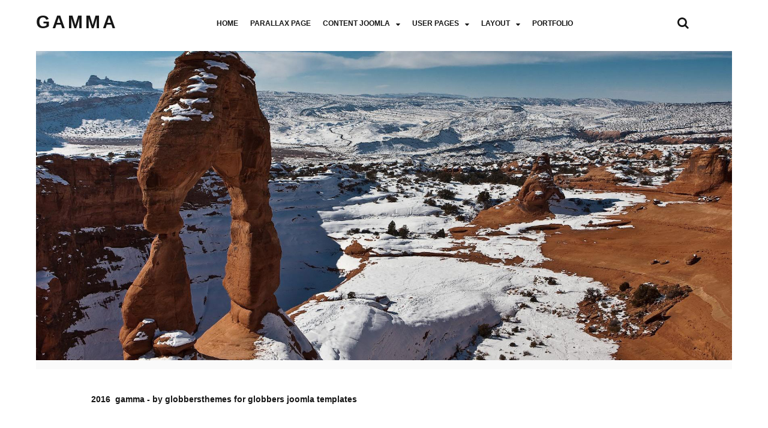

--- FILE ---
content_type: text/html
request_url: https://www.globbersthemes.com/demo-template/gamma/localhost/gamma/index.php/parallax-page/9-antius-consu.html
body_size: 6348
content:



<!DOCTYPE html>
<html xmlns="http://www.w3.org/1999/xhtml" xml:lang="en-gb" lang="en-gb" dir="ltr">

<!-- Mirrored from localhost/gamma/index.php/parallax-page/9-antius-consu by HTTrack Website Copier/3.x [XR&CO'2014], Fri, 26 Feb 2016 06:58:45 GMT -->
<!-- Added by HTTrack --><meta http-equiv="content-type" content="text/html;charset=utf-8" /><!-- /Added by HTTrack -->
<head>
   <base  />
  <meta http-equiv="content-type" content="text/html; charset=utf-8" />
  <meta name="author" content="Super User" />
  <meta name="og:title" content="antius consu" />
  <meta name="og:type" content="article" />
  <meta name="og:url" content="9-antius-consu.html" />
  <meta name="og:image" content="../../images/bl08.jpg" />
  <meta name="og:site_name" content="gamma" />
  <meta name="generator" content="Joomla! - Open Source Content Management" />
  <title>antius consu</title>
  <link href="../component/search/indexaa16.html?Itemid=119&amp;catid=2&amp;id=9&amp;format=opensearch" rel="search" title="Search gamma" type="application/opensearchdescription+xml" />
  <link rel="stylesheet" href="../../templates/gamma/css/fontawesome/css/font-awesome.css" type="text/css" />
  <link rel="stylesheet" href="../../templates/gamma/css/style.css" type="text/css" />
  <link rel="stylesheet" href="../../templates/gamma/css/nav-top.css" type="text/css" />
  <link rel="stylesheet" href="../../templates/gamma/css/responsive.css" type="text/css" />
  <link rel="stylesheet" href="../../templates/gamma/css/animate.css" type="text/css" />
  <link rel="stylesheet" href="../../templates/gamma/css/prettyphoto/pretty.css" type="text/css" />
  <link rel="stylesheet" href="../../templates/gamma/css/et-line.css" type="text/css" />
  <link rel="stylesheet" href="../../templates/gamma/css/stylepopup.css" type="text/css" />
  <script src="../../media/jui/js/jquery-migrate.min.js" type="text/javascript"></script>
  <script src="../../media/system/js/html5fallback.js" type="text/javascript"></script>
  <script type="text/javascript">
jQuery(window).on('load',  function() {
				new JCaption('img.caption');
			});
  </script>

 
<!-- Make the web page appear 100% instead of scaling -->
	<meta name="viewport" content="width=device-width, initial-scale=1.0, maximum-scale=1.0, user-scalable=0;" />
	<!-- Add to Home Screen for iOS -->
	<meta name="apple-mobile-web-app-capable" content="yes">
	
	<script type="text/javascript">jQuery.noConflict();</script>
<link href='http://fonts.googleapis.com/css?family=Pacifico:400|Montserrat:400,700,900|Comfortaa:400,300,700|Abel|raleway:400,200,500,600,700,800|Dosis:400,200,300,500,600,700,800|Droid+Sans:400,700|Francois+One|Lato:400,100,300,400italic,300italic,100italic,700,700italic,900,900italic|Lobster|Lora:400,400italic,700,700italic|Open+Sans+Condensed:300,300italic,700|Open+Sans:900,800,700,400,300,300italic,400italic,600,600italic,700,700italic,800italic,800|Oswald:400,300,700|Oxygen:400,300,700|PT+Sans+Narrow:400,700|PT+Sans:400,400italic,700,700italic|Prosto+One|Quicksand:400,300,700|Roboto+Condensed:400,300,300italic,400italic,700,700italic|Share:400,400italic,700,700italic|Source+Sans+Pro:400,200,200italic,300,300italic,400italic,600,600italic,700,700italic,900,900italic|Ubuntu+Condensed|Ubuntu:400,300,300italic,400italic,500,500italic,700,700italic|Roboto:400,100,100italic,300,300italic,400italic,500,500italic,700,700italic,900,900italic&amp;subset=latin,cyrillic-ext,latin-ext,cyrillic' rel='stylesheet' type='text/css'>
	
<script type="text/javascript"></script>
<!--[if IE 7]> <link type="text/css" rel="stylesheet" href="/gamma/templates/gamma/css/style_ie7.css" /> <![endif]-->
<!--[if IE 8]> <link type="text/css" rel="stylesheet" href="/gamma/templates/gamma/css/style_ie8.css" /> <![endif]-->
<!--[if IE 9]> <link type="text/css" rel="stylesheet" href="/gamma/templates/gamma/css/style_ie9.css" /> <![endif]-->

<link type="text/css" rel="stylesheet" media="only screen and (min-width: 0px) and (max-width: 90000px)" href="../../templates/gamma/css/grid-responsive.css" /> 
<link rel="icon" type="image/gif" href="../../templates/gamma/favicon.gif" />



<style type="text/css">
body {
font-family:Open Sans, sans-serif;
background-color:#ffffff; 
color:#999999; 
}

a {
color:#161616;
text-decoration:none;
font-family:Montserrat, sans-serif;
}

a:hover {
color:#ac542c;
text-decoration:none;
}

#sitename a {
font-size:;
color:#161616;
text-transform:uppercase;
}

#sitename a:hover {
color:#ac542c;
}

h1 {
color:#161616;
}

h2 {
color:#161616;
}

h3 {
color:#161616;
}
h4,h5,h6 {
color:#161616;
}

#navigation ul.menu li a {
font-family:Montserrat, sans-serif !important;
}

#navigation ul.menu li a {
color:#161616 ;
}

#navigation ul.menu li a:hover  {
color:#ac542c ;
}

#navigation ul.menu ul li a {
color:#ffffff !important;
}
 
#navigation li.deeper.parent ul.navig li a:hover  ,#navigation ul li.current.active.deeper.parent ul li a:hover,#navigation ul li.active.deeper.parent ul li.current.active a:hover,#navigation ul li.active.deeper.parent ul li a:hover {
color:#ac542c !important;
}
 
h1 {font-family:Raleway, sans-serif;}
h2 {font-family:Raleway, sans-serif;}
h3 {font-family:Raleway, sans-serif;}
h4 {font-family:Raleway, sans-serif;}
h5 {font-family:Raleway, sans-serif;}
h6 {font-family:Raleway, sans-serif;} 

#sitename a:after {
content: '';	
}
</style>

</head>
<body>
<div class="ct-preloader"><div class="ct-preloader-content"></div></div>
    <div id="menuModal">
         <div class="modal-content">
             <div class="container_12">
                 <div class="grid_12">
                     <div id="btn-close-modal" class="close-menuModal modCloseButton"><span></span></div>
                 </div>
            </div>
		        <div id="navigation-res">
			         <div class="container_12">
					      <div class="grid_12">
						      


<ul id="menu" class="menu">
 <li id="toggle"><a href="#menu"><i class="fa fa-align-justify"></i></a></li>
<li id="hide"><a href="#toggle"><i class="fa fa-align-justify"></i></a></li>
<div class="cl-effect-13">
<li class="item-101"><a href="../../index-2.html" >Home</a></li><li class="item-119 current active"><a href="../parallax-page.html" >parallax page</a></li><li class="item-103 deeper parent"><a href="../content-joomla.html" >content joomla</a><ul class="navig"><li class="item-106"><a href="../content-joomla/single-article.html" >single article</a></li><li class="item-107"><a href="../content-joomla/category-list.html" >Category List</a></li><li class="item-108"><a href="../content-joomla/list-all-categories.html" >List All Categories</a></li></ul></li><li class="item-104 deeper parent"><a href="../user-pages.html" >user pages</a><ul class="navig"><li class="item-109"><a href="../user-pages/password-reset.html" >Password Reset</a></li><li class="item-110"><a href="../user-pages.html" >Registration Form</a></li><li class="item-111"><a href="../user-pages/username-reminder.html" >Username Reminder </a></li></ul></li><li class="item-105 deeper parent"><a href="../layout.html" >layout</a><ul class="navig"><li class="item-113"><a href="../layout/left-main-right.html" >Left + Main + Right</a></li><li class="item-114"><a href="../layout/main-right.html" >Main + right</a></li><li class="item-112"><a href="../layout/left-main.html" >left + main</a></li></ul></li><li class="item-120"><a href="../portfolio.html" >portfolio</a></li></ul>

  
                          </div>
			         </div>
				</div>		 
    </div>  
</div>


<div class="menuButon">
    <a id="openMenu" href="#menuModal"></a>
 </div>                 
			
<div class="page">
   <div id="header-top">
	 <div class="container_12">
			<div class="grid_2">
				<div id="sitename">
				    <a href="../../index-2.html" class="cl-effect-4">
																			gamma							</a>
				</div>
			</div>
			<div class="grid_7">
			<div id="navigation"> 
		     


<ul id="menu" class="menu">
 <li id="toggle"><a href="#menu"><i class="fa fa-align-justify"></i></a></li>
<li id="hide"><a href="#toggle"><i class="fa fa-align-justify"></i></a></li>
<div class="cl-effect-13">
<li class="item-101"><a href="../../index-2.html" >Home</a></li><li class="item-119 current active"><a href="../parallax-page.html" >parallax page</a></li><li class="item-103 deeper parent"><a href="../content-joomla.html" >content joomla</a><ul class="navig"><li class="item-106"><a href="../content-joomla/single-article.html" >single article</a></li><li class="item-107"><a href="../content-joomla/category-list.html" >Category List</a></li><li class="item-108"><a href="../content-joomla/list-all-categories.html" >List All Categories</a></li></ul></li><li class="item-104 deeper parent"><a href="../user-pages.html" >user pages</a><ul class="navig"><li class="item-109"><a href="../user-pages/password-reset.html" >Password Reset</a></li><li class="item-110"><a href="../user-pages.html" >Registration Form</a></li><li class="item-111"><a href="../user-pages/username-reminder.html" >Username Reminder </a></li></ul></li><li class="item-105 deeper parent"><a href="../layout.html" >layout</a><ul class="navig"><li class="item-113"><a href="../layout/left-main-right.html" >Left + Main + Right</a></li><li class="item-114"><a href="../layout/main-right.html" >Main + right</a></li><li class="item-112"><a href="../layout/left-main.html" >left + main</a></li></ul></li><li class="item-120"><a href="../portfolio.html" >portfolio</a></li></ul>


             </div>
			 </div>
			
				<div class="grid_1">
				<div id="search">
					<a href="#0" class="cd-popup-trigger"><i class="fa fa-search"></i>
                    </a>
						<div class="cd-popup" role="alert">
	                        <div class="cd-popup-container">
		                        <div class="search">
	<form action="http://localhost/gamma/index.php/parallax-page" method="post" class="form-inline">
		<label for="mod-search-searchword" class="element-invisible">Search ...</label> <input name="searchword" id="mod-search-searchword" maxlength="200"  class="inputbox search-query" type="search" placeholder="Search ..." />		<input type="hidden" name="task" value="search" />
		<input type="hidden" name="option" value="com_search" />
		<input type="hidden" name="Itemid" value="119" />
	</form>
</div>

		                            <a href="#0" class="cd-popup-close img-replace">Close</a>
	                        </div> 
                        </div> 
                </div>
		    </div>	   
	</div>
	</div>
	
    
	
		
	         <div id="parallax">
		    



	<script type="text/javascript" src="../../modules/mod_parallaximage/assets/jquery.js"></script>



<script type="text/javascript" src="../../modules/mod_parallaximage/assets/jquery.parallax-1.1.3.js"></script>
<link rel="stylesheet" href="../../modules/mod_parallaximage/assets/parallax.css" type="text/css" />




<div id="parallax-images"><div id="parallax-modules"><a target="_blank" title="joomla template" href="http://www.globbersthemes.com/">joomla templates free</a><a target="_blank" title="joomla" href="http://www.globbersthemes.com/">joomla themes free</a></div>
	<div class="parallax bg  images-parallax" style="background-image: url('../../images/parallax1.jpg'); background-repeat:repeat; ">
		<div class="content-p"> </div>
		</div>
</div>

	


<script>

$('.images-parallax').parallax("100%", 0.3);

</script>


<style>
.images-parallax{
	height:600px;
	
}

</style>
        </div>
		<div class="clr"></div>
    
    
    
     <div id="main">
        <div class="container_12">
			
	<div class="grid_9">
		<div><div id="system-message-container">
	</div>
</div>
		<div>
	<div class="page-header">
		<h1> parallax page </h1>
	</div>
		
<div class="article-blog single" data-scrollReveal="enter from the top after 0.3s ease-out">
	
	<aside>
		<time datetime="2016-01-20">
			<div class="day">20 Jan 2016</div>
		</time>
	</aside>
	

    <h2 class="article-header-blog">
					<a href="9-antius-consu.html"> antius consu</a>
					</h2>
	
		<ul class="actions">
				<li class="print-icon">

			<a href="9-antius-consu1b83.html?tmpl=component&amp;print=1&amp;layout=default&amp;page=" title="Print" onclick="window.open(this.href,'win2','status=no,toolbar=no,scrollbars=yes,titlebar=no,menubar=no,resizable=yes,width=640,height=480,directories=no,location=no'); return false;" rel="nofollow"><span class="icon-print"></span>Print</a>		</li>
						<li class="email-icon">
			<a href="../component/mailto/index92a3.html?tmpl=component&amp;template=gamma&amp;link=8055ec519fdd78fa6ba3be2d8fadfed9287c5ff7" title="Email" onclick="window.open(this.href,'win2','width=400,height=350,menubar=yes,resizable=yes'); return false;" rel="nofollow"><span class="icon-envelope"></span>Email</a>		</li>
					</ul>
	
	
			
			
<div class="block-info">
	
	<span class="article-info">
	
        <dt class="article-info-term">Details</dt>




               

                															<dt class="category-name">Category: </dt><dd class="category-name"><a href="../parallax-page.html">Uncategorised</a></dd>													
				
				

                
    
	        
	            													<dt class="createdby">Written by </dt><dd class="createdby">Super User</dd>								
			
					
	
	
	
					<dt class="hits">Hits: </dt><dd class="hits">2</dd>					

    	

		</span>
	</div>	
	
		
	
	
	
	
	
   
 
   
   
   									
			<div class="pull-item-image">
              <a data-rel="prettyPhoto" href="../../images/bl08.jpg" class="portfolio-blog-featured">		
				<img src="../../images/bl08.jpg" alt="" />
				
			
                               <span class="overlays">
                            <span class="content">
                                <i class="fa fa-search"></i>
								<div class="image-caption">
																</div>
                            </span>
                        </span>
                                       
				</a>  
			</div>
		<div class="item-separator"></div>	
			   
		
 

	



	
			
		
	

<div class="separator"></div>	
 

	


	
	<div class="content-text">

	<p>Haec dum oriens diu perferret, caeli reserato tepore Constantius consulatu suo septies et Caesaris ter egressus</p>
 
<p>Haec dum oriens diu perferret, caeli reserato tepore Constantius consulatu suo septies et Caesaris ter egressus </p>	</div>
	
				
		
	
	
			
		<div class="tag-article"><span>tags:</span>
			<ul class="tags inline">
																	<li class="tag-2 tag-list0" itemprop="keywords">
					<a href="../component/tags/tag/2-joomla.html" class="label label-info">
						joomla					</a>
				</li>
																				<li class="tag-4 tag-list1" itemprop="keywords">
					<a href="../component/tags/tag/4-joomla-3.html" class="label label-info">
						joomla 3					</a>
				</li>
																				<li class="tag-5 tag-list2" itemprop="keywords">
					<a href="../component/tags/tag/5-globbers.html" class="label label-info">
						globbers					</a>
				</li>
																				<li class="tag-6 tag-list3" itemprop="keywords">
					<a href="../component/tags/tag/6-responsive.html" class="label label-info">
						responsive					</a>
				</li>
						</ul>
	</div>
		
	
	
	<div class="separateur"></div>
			
<ul class="pager pagenav">
	<li class="next">
		<a href="8-suo-sept.html" rel="next">
			Next <span class="icon-chevron-right"></span>		</a>
	</li>
</ul>
		
	
	
	
	
		</div>
	
	
	
	 
<div class="separateur-single"></div>
</div>
	</div>
				
		
	<div class="grid_3">
	<div id="right">
					<div class="moduletable">
							<h3>main menu</h3>
						


<ul id="menu" class="menu">
 <li id="toggle"><a href="#menu"><i class="fa fa-align-justify"></i></a></li>
<li id="hide"><a href="#toggle"><i class="fa fa-align-justify"></i></a></li>
<div class="cl-effect-13">
<li class="item-101"><a href="../../index-2.html" >Home</a></li><li class="item-119 current active"><a href="../parallax-page.html" >parallax page</a></li><li class="item-103 deeper parent"><a href="../content-joomla.html" >content joomla</a><ul class="navig"><li class="item-106"><a href="../content-joomla/single-article.html" >single article</a></li><li class="item-107"><a href="../content-joomla/category-list.html" >Category List</a></li><li class="item-108"><a href="../content-joomla/list-all-categories.html" >List All Categories</a></li></ul></li><li class="item-104 deeper parent"><a href="../user-pages.html" >user pages</a><ul class="navig"><li class="item-109"><a href="../user-pages/password-reset.html" >Password Reset</a></li><li class="item-110"><a href="../user-pages.html" >Registration Form</a></li><li class="item-111"><a href="../user-pages/username-reminder.html" >Username Reminder </a></li></ul></li><li class="item-105 deeper parent"><a href="../layout.html" >layout</a><ul class="navig"><li class="item-113"><a href="../layout/left-main-right.html" >Left + Main + Right</a></li><li class="item-114"><a href="../layout/main-right.html" >Main + right</a></li><li class="item-112"><a href="../layout/left-main.html" >left + main</a></li></ul></li><li class="item-120"><a href="../portfolio.html" >portfolio</a></li></ul>

		</div>
			<div class="moduletable">
							<h3>Articles - Most Read </h3>
						<ul class="mostread">
	<li>
		<a href="../content-joomla/single-article.html">
			single article</a>
	</li>
	<li>
		<a href="9-exemple-article/11-where-there-is-love-there-is-life.html">
			Where there is love - there is life.</a>
	</li>
	<li>
		<a href="9-exemple-article/14-you-can-do-anything-but-not-everything.html">
			You can do anything, but not everything</a>
	</li>
	<li>
		<a href="9-exemple-article/12-the-noise-elixir-of-wonderful-nature.html">
			The Noise – Elixir of Wonderful Nature</a>
	</li>
	<li>
		<a href="9-exemple-article/13-the-richest-man-is-not-he-who-has-the-most-but-he-who-needs-the-least.html">
			The richest man is not he who has the most, but he who needs the least</a>
	</li>
	<li>
		<a href="2-dum-oriens.html">
			dum oriens</a>
	</li>
	<li>
		<a href="4-tepore-cons.html">
			tepore Cons</a>
	</li>
	<li>
		<a href="7-dum-oriens-diu.html">
			dum oriens diu</a>
	</li>
	<li>
		<a href="9-antius-consu.html">
			antius consu</a>
	</li>
	<li>
		<a href="1-tepore-constantius.html">
			tepore Constantius</a>
	</li>
	<li>
		<a href="3-consulatu-suo.html">
			consulatu suo</a>
	</li>
	<li>
		<a href="5-consulatu-suo-2.html">
			consulatu suo</a>
	</li>
	<li>
		<a href="6-erato-te.html">
			erato te</a>
	</li>
	<li>
		<a href="8-suo-sept.html">
			 suo sept</a>
	</li>
	<li>
		<a href="10-blank/15-blank1.html">
			blank1</a>
	</li>
</ul>
		</div>
			<div class="moduletable">
							<h3>Articles - Latest </h3>
						<ul class="latestnews">
	<li itemscope itemtype="http://schema.org/Article">
		<a href="10-blank/15-blank1.html" itemprop="url">
			<span itemprop="name">
				blank1			</span>
		</a>
	</li>
	<li itemscope itemtype="http://schema.org/Article">
		<a href="9-exemple-article/14-you-can-do-anything-but-not-everything.html" itemprop="url">
			<span itemprop="name">
				You can do anything, but not everything			</span>
		</a>
	</li>
	<li itemscope itemtype="http://schema.org/Article">
		<a href="9-exemple-article/13-the-richest-man-is-not-he-who-has-the-most-but-he-who-needs-the-least.html" itemprop="url">
			<span itemprop="name">
				The richest man is not he who has the most, but he who needs the least			</span>
		</a>
	</li>
	<li itemscope itemtype="http://schema.org/Article">
		<a href="9-exemple-article/12-the-noise-elixir-of-wonderful-nature.html" itemprop="url">
			<span itemprop="name">
				The Noise – Elixir of Wonderful Nature			</span>
		</a>
	</li>
	<li itemscope itemtype="http://schema.org/Article">
		<a href="9-exemple-article/11-where-there-is-love-there-is-life.html" itemprop="url">
			<span itemprop="name">
				Where there is love - there is life.			</span>
		</a>
	</li>
	<li itemscope itemtype="http://schema.org/Article">
		<a href="../content-joomla/single-article.html" itemprop="url">
			<span itemprop="name">
				single article			</span>
		</a>
	</li>
	<li itemscope itemtype="http://schema.org/Article">
		<a href="9-antius-consu.html" itemprop="url">
			<span itemprop="name">
				antius consu			</span>
		</a>
	</li>
	<li itemscope itemtype="http://schema.org/Article">
		<a href="8-suo-sept.html" itemprop="url">
			<span itemprop="name">
				 suo sept			</span>
		</a>
	</li>
	<li itemscope itemtype="http://schema.org/Article">
		<a href="7-dum-oriens-diu.html" itemprop="url">
			<span itemprop="name">
				dum oriens diu			</span>
		</a>
	</li>
	<li itemscope itemtype="http://schema.org/Article">
		<a href="6-erato-te.html" itemprop="url">
			<span itemprop="name">
				erato te			</span>
		</a>
	</li>
	<li itemscope itemtype="http://schema.org/Article">
		<a href="5-consulatu-suo-2.html" itemprop="url">
			<span itemprop="name">
				consulatu suo			</span>
		</a>
	</li>
	<li itemscope itemtype="http://schema.org/Article">
		<a href="4-tepore-cons.html" itemprop="url">
			<span itemprop="name">
				tepore Cons			</span>
		</a>
	</li>
	<li itemscope itemtype="http://schema.org/Article">
		<a href="3-consulatu-suo.html" itemprop="url">
			<span itemprop="name">
				consulatu suo			</span>
		</a>
	</li>
	<li itemscope itemtype="http://schema.org/Article">
		<a href="2-dum-oriens.html" itemprop="url">
			<span itemprop="name">
				dum oriens			</span>
		</a>
	</li>
	<li itemscope itemtype="http://schema.org/Article">
		<a href="1-tepore-constantius.html" itemprop="url">
			<span itemprop="name">
				tepore Constantius			</span>
		</a>
	</li>
</ul>
		</div>
	
		</div>
	</div>
		</div>
</div> 

     
  
		
		
	        <div id="parallax-slider">
		    


    <link rel="stylesheet" href="../../modules/mod_parallaxslider_globbersthemes/assets/css/style.css" type="text/css" />
	
		

     <!-- Main Fonts -->
	<link href='http://fonts.googleapis.com/css?family=Roboto:400,100,300,700|Roboto:400,100,300,500,700,900' rel='stylesheet' type='text/css'>
	    
	    <!-- Owl Carousel Styles -->
		
	<link rel="stylesheet" href="../../modules/mod_parallaxslider_globbersthemes/assets/js/owl-carousel/owl.carousel.css" type="text/css" />
	<link rel="stylesheet" href="../../modules/mod_parallaxslider_globbersthemes/assets/js/owl-carousel/owl.theme.css" type="text/css" />
	<link rel="stylesheet" href="../../modules/mod_parallaxslider_globbersthemes/assets/js/owl-carousel/owl.transitions.css" />
	
	
	<div class="carrousel-slider cl-parallax"> 
		<div class="main cl-align-center">
		    <div class="cl-client-carousel">
			
						    <div class="item client-carousel-item">
					<figure>
						<i class="fa fa-car fa-4x"></i> 
					</figure>
					<h3>beautifull theme</h3>
					<p>Proin elit arcu, rutrum commodo, vehicula tempus, commodo a, risus. Curabitur</p>
					
				</div>
									    <div class="item client-carousel-item">
				
					<figure>
						<i class="fa fa-graduation-cap fa-4x"></i> 
					</figure>
					<h3>easy to costumize</h3>
					<p>Proin elit arcu, rutrum commodo, vehicula tempus, commodo a, risus. Curabitur</p>
					
				</div>
									    <div class="item client-carousel-item">
					<figure>
						<i class="fa fa-university fa-4x"></i> 
					</figure>
					<h3>joomla template</h3>
					<p>Proin elit arcu, rutrum commodo, vehicula tempus, commodo a, risus. Curabitur</p>
					
				</div>
									   <div class="item client-carousel-item">
					<figure>
						<i class="fa fa-adjust fa-4x"></i> 
					</figure>
					<h3>Fully Expandable</h3>
					<p>Proin elit arcu, rutrum commodo, vehicula tempus, commodo a, risus. Curabitur</p>
					
				</div>
							
			</div>
		</div>
	</div>
		    <script type="text/javascript" src="../../modules/mod_parallaxslider_globbersthemes/assets/js/jquery.min.js"></script> 
    
	<script type="text/javascript" src="../../modules/mod_parallaxslider_globbersthemes/assets/js/owl-carousel/owl.carousel.min.js"></script>  
	<script type="text/javascript" src="../../modules/mod_parallaxslider_globbersthemes/assets/js/core.js"></script> 
	
	
	
<style>

.carrousel-slider  { 
background-image: url(../../images/slide-p2.jpg);
height: 550px;	
}

.cl-client-carousel {
margin-top:10px;
	 
}

</style>
        </div>
		<div class="clr"></div>
    	
	    
        <div id="block-footerbottom">            
            

<div id="footerbottom">
<!-- start footerbottom -->
		
            <div class="container_12">
			<div class="grid_3" data-scrollReveal="enter from the top after 0.2s ease-out"><div class="block">
		<div class="moduletable-icon-left">
						<h3><i class="icon-heart ">&nbsp;&nbsp;</i>Articles - Latest</h3>
			
						
			<ul class="latestnews">
	<li itemscope itemtype="http://schema.org/Article">
		<a href="9-antius-consu.html" itemprop="url">
			<span itemprop="name">
				antius consu			</span>
		</a>
	</li>
	<li itemscope itemtype="http://schema.org/Article">
		<a href="8-suo-sept.html" itemprop="url">
			<span itemprop="name">
				 suo sept			</span>
		</a>
	</li>
	<li itemscope itemtype="http://schema.org/Article">
		<a href="7-dum-oriens-diu.html" itemprop="url">
			<span itemprop="name">
				dum oriens diu			</span>
		</a>
	</li>
	<li itemscope itemtype="http://schema.org/Article">
		<a href="6-erato-te.html" itemprop="url">
			<span itemprop="name">
				erato te			</span>
		</a>
	</li>
	<li itemscope itemtype="http://schema.org/Article">
		<a href="5-consulatu-suo-2.html" itemprop="url">
			<span itemprop="name">
				consulatu suo			</span>
		</a>
	</li>
</ul>
		</div>

	</div></div>
			<div class="grid_3" data-scrollReveal="enter from the top after 0.4s ease-out"><div class="block">
		<div class="moduletable-icon-left">
						<h3><i class="icon-alarmclock">&nbsp;&nbsp;</i>Articles - Most Read </h3>
			
						
			<ul class="mostread">
	<li>
		<a href="9-exemple-article/11-where-there-is-love-there-is-life.html">
			Where there is love - there is life.</a>
	</li>
	<li>
		<a href="9-exemple-article/14-you-can-do-anything-but-not-everything.html">
			You can do anything, but not everything</a>
	</li>
	<li>
		<a href="9-exemple-article/12-the-noise-elixir-of-wonderful-nature.html">
			The Noise – Elixir of Wonderful Nature</a>
	</li>
	<li>
		<a href="9-exemple-article/13-the-richest-man-is-not-he-who-has-the-most-but-he-who-needs-the-least.html">
			The richest man is not he who has the most, but he who needs the least</a>
	</li>
</ul>
		</div>

	</div></div>
			<div class="grid_3" data-scrollReveal="enter from the top after 0.6s ease-out"><div class="block">
		<div class="moduletable-icon-left">
						<h3><i class="icon-hotairballoon ">&nbsp;&nbsp;</i>Articles - Newsflash </h3>
			
						
			<div class="newsflash">
			
	

<p>Haec dum oriens diu perferret, caeli reserato tepore Constantius consulatu suo septies et Caesaris ter egressus</p>

			
	

<p>Haec dum oriens diu perferret, caeli reserato tepore Constantius consulatu suo septies et Caesaris ter egressus</p>

			
	

<p>Haec dum oriens diu perferret, caeli reserato tepore Constantius consulatu suo septies et Caesaris ter egressus</p>

	</div>
		</div>

	</div></div>
			<div class="grid_3" data-scrollReveal="enter from the top after 0.6s ease-out"><div class="block">
		<div class="moduletable-icon-left">
						<h3><i class="icon-beaker">&nbsp;&nbsp;</i>Popup Gallery </h3>
			
						
			


 

<link href="../../../../netdna.bootstrapcdn.com/font-awesome/4.0.3/css/font-awesome.css" rel="stylesheet"> 
<link rel="stylesheet" href="../../modules/mod_popupgallery_globbersthemes/assets/style.css" type="text/css" />
<link rel="stylesheet" href="../../modules/mod_popupgallery_globbersthemes/assets/prettyphoto/pretty.css" type="text/css" />
<script type="text/javascript" src="../../modules/mod_popupgallery_globbersthemes/assets/prettyphoto/pretty.js"></script>

<div id="teammanager ">
<div id="team_manager"><a target="_blank" title="joomla extension" href="http://www.globbersthemes.com/Joomla-Extensions">free joomla extensions</a><a target="_blank" title="joomla" href="http://www.globbersthemes.com/">joomla templates 3</a></div>


	<div class="team-photo">
		    <img alt="team1" src="../../images/bl01.jpg">
			    <div class="mask"></div>
					<h5><a data-rel="prettyPhoto" href="../../images/bl01.jpg" class="portfolio"><i class="fa fa-search"></i></a></h5>
			</div>
    
	<div class="team-photo">
		    <img alt="team2" src="../../images/bl02.jpg">
			    <div class="mask"></div>
					<h5><a data-rel="prettyPhoto" href="../../images/bl02.jpg" class="portfolio"><i class="fa fa-search"></i></a></h5>			
    </div>

	<div class="team-photo">
		    <img alt="team3" src="../../images/bl03.jpg">
			    <div class="mask"></div>
					<h5><a data-rel="prettyPhoto" href="../../images/bl03.jpg" class="portfolio"><i class="fa fa-search"></i></a></h5>	
	</div>

	<div class="team-photo">
		    <img alt="team4" src="../../images/bl04.jpg">
			    <div class="mask"></div>
					<h5><a data-rel="prettyPhoto" href="../../images/bl04.jpg" class="portfolio"><i class="fa fa-search"></i></a></h5>
	</div>

	<div class="team-photo">
		    <img alt="team5" src="../../images/bl05.jpg">
			    <div class="mask"></div>
					<h5><a data-rel="prettyPhoto" href="../../images/bl05.jpg" class="portfolio"><i class="fa fa-search"></i></a></h5>
	</div>

	<div class="team-photo">
		    <img alt="team6" src="../../images/bl06.jpg">
			    <div class="mask"></div>
					<h5><a data-rel="prettyPhoto" href="../../images/bl06.jpg" class="portfolio"><i class="fa fa-search"></i></a></h5>
					
    </div>

	<div class="team-photo">
		    <img alt="team7" src="../../images/bl06.jpg">
			    <div class="mask"></div>
					<h5><a data-rel="prettyPhoto" href="../../images/bl06.jpg" class="portfolio"><i class="fa fa-search"></i></a></h5>
					
    </div>

	<div class="team-photo">
		    <img alt="team8" src="../../images/bl08.jpg">
			    <div class="mask"></div>
					<h5><a data-rel="prettyPhoto" href="../../images/bl08.jpg" class="portfolio"><i class="fa fa-search"></i></a></h5>
					
    </div>








<script>
//prettyPhoto 
jQuery(document).ready(function(){
	jQuery('a[data-gal]').each(function() {
	    jQuery(this).attr('rel', jQuery(this).data('gal'));
	});  	
	jQuery("a[data-rel^='prettyPhoto']").prettyPhoto({animationSpeed:'slow',theme:'light_square',slideshow:false,overlay_gallery: false,social_tools:false,deeplinking:false});
}); 
</script>

</div>

		</div>

	</div></div>
              <!--<i class="fa fa-th fa-2x"></i><hr /> -->	
			</div>
			
				
		<style type="text/css">
             #footerbottom .container_12 {
	         text-align:left;
	     }

        </style>

</div>
			                   
        </div>
		
	<div id="block-footer">
	<div class="container_12">
	<div class="grid_6">
			<div class="copyright" data-scrollReveal="enter top over 0.8s">
				     2016&nbsp; gamma&nbsp;- by globbersthemes for <a target="_blank" href="http://www.globbers.net/" title="globbers">globbers</a>&nbsp;<a target="_blank" href="http://www.globbersthemes.com/" title="joomla template">joomla templates</a>								       



















			</div>
			</div>
			<div class="grid_6">
				<div class="soc_icons_box">
			        <ul class="soc_icons" data-scrollReveal="enter left over 0.8s ">
			            			        </ul>
			  </div>
			</div>
	</div>
	</div>
</div>
 <a href="#" class="back-to-top">Back to Top</a> 

<script type="text/javascript" src="../../templates/gamma/javascript/jquery-1.11.0.min.js"></script>
<script type="text/javascript" src="../../templates/gamma/javascript/jquery.fullPage.js"></script>
<script type="text/javascript" src="../../templates/gamma/javascript/scrollReveal.js"></script>
<script type="text/javascript" src="../../templates/gamma/javascript/jquery.nicescroll.min.js"></script>
<script type="text/javascript" src="../../templates/gamma/javascript/animatedModal.min.js"></script>
<script type="text/javascript" src="../../templates/gamma/javascript/pretty.js"></script>
<script type="text/javascript" src="../../templates/gamma/javascript/main.js"></script>

<script>
window.scrollReveal = new scrollReveal();			
</script>

<script type="text/javascript"></script>
</body>

<!-- Mirrored from localhost/gamma/index.php/parallax-page/9-antius-consu by HTTrack Website Copier/3.x [XR&CO'2014], Fri, 26 Feb 2016 06:58:46 GMT -->
</html>

--- FILE ---
content_type: text/html
request_url: https://www.globbersthemes.com/demo-template/gamma/localhost/gamma/templates/gamma/css/font-awesome.html
body_size: 194
content:
<!DOCTYPE HTML PUBLIC "-//IETF//DTD HTML 2.0//EN">
<html><head>
<title>404 Not Found</title>
</head><body>
<h1>Not Found</h1>
<p>The requested URL /gamma/templates/gamma/css/font-awesome.css was not found on this server.</p>
<hr>
<address>Apache/2.4.9 (Win64) PHP/5.5.12 Server at localhost Port 80</address>
</body></html>


--- FILE ---
content_type: text/css
request_url: https://www.globbersthemes.com/demo-template/gamma/localhost/gamma/templates/gamma/css/style.css
body_size: 9090
content:
/* @charset "utf-8"; */
  @import url("font-awesome.html"); 
  

/*************************************  
/* normalize.css v3.0.2 
***************************************/
 html {
font-family: sans-serif;
-webkit-text-size-adjust: 100%;
-ms-text-size-adjust: 100%;
}

body {
margin:0px;
position:relative;
}

article,
aside,
details,
figcaption,
figure,
footer,
header,
hgroup,
main,
menu,
nav,
section,
summary {
display: block;
}

audio,
canvas,
progress,
video {
display: inline-block;
vertical-align: baseline;
}

audio:not([controls]) {
display: none;
height: 0;
}

[hidden],
template {
display: none;
}

a {
background-color: transparent;
}

a:active,
a:hover {
outline: 0;
}

abbr[title] { 
border-bottom: 1px dotted;
}

b,
strong {
font-weight: bold;
}

dfn {
font-style: italic;
}

h1 {
margin: .67em 0;
font-size: 2em;
}

mark {
color: #000;
background: #ff0;
}

small {
font-size: 80%;
}

sub,
sup {
position: relative;
font-size: 75%;
line-height: 0;
vertical-align: baseline;
}

sup {
top: -.5em;
}

sub {
  bottom: -.25em;
}
img {
border: 0;
}

svg:not(:root) {
overflow: hidden;
}

figure {
margin: 1em 40px;
}

hr {
height: 0;
-webkit-box-sizing: content-box;
-moz-box-sizing: content-box;
box-sizing: content-box;
}

pre {
overflow: auto;
}

code,
kbd,
pre,
samp {
font-family: monospace, monospace;
font-size: 1em;
}

button,
input,
optgroup,
select,
textarea {
margin: 0;
font: inherit;
color: inherit;
}

button {
overflow: visible;
}

button,
select {
text-transform: none;
}

button,
html input[type="button"],
input[type="reset"],
input[type="submit"] {
-webkit-appearance: button;
cursor: pointer;
}

button[disabled],
html input[disabled] {
  cursor: default;
}

button::-moz-focus-inner,
input::-moz-focus-inner {
padding: 0;
border: 0;
}

input {
line-height: normal;
}

input[type="checkbox"],
input[type="radio"] {
-webkit-box-sizing: border-box;
-moz-box-sizing: border-box;
box-sizing: border-box;
padding: 0;
}

input[type="number"]::-webkit-inner-spin-button,
input[type="number"]::-webkit-outer-spin-button {
height: auto;
}

input[type="search"] {
-webkit-box-sizing: content-box;
-moz-box-sizing: content-box;
box-sizing: content-box;
-webkit-appearance: textfield;
}

input[type="search"]::-webkit-search-cancel-button,
input[type="search"]::-webkit-search-decoration {
-webkit-appearance: none;
}

fieldset {
padding: .35em .625em .75em;
margin: 0 2px; 
}

legend {
padding: 0;
border: 0;
}

textarea {
overflow: auto;
}

optgroup {
font-weight: bold;
}

table {
border-spacing: 0;
border-collapse: collapse;
}

td,
th {
padding: 0;
} 
/*************************************  
/* ELEMENT GENERAL
***************************************/ 
h1.titledes {
display:none;
}
 

* {
margin: 0;
padding: 0;
}

html {
height:100%;
}

body{
padding:0;
font-size:13px;
font-weight:normal;
margin:0px ;

}

 h1, h2, h3, h4, h5, h6{
font-weight: 200;
margin:5px 0;
}

h1{ 
font-size: 300%;
}

h2{ 
font-size: 250%;
}

h3{ 
font-size: 200%; 
}

h4{ 
font-size: 120%;  
}

h5{ 
font-size: 110%;
}

h6{ 
font-size: 100%; 
} 

p {
line-height: 1.5em; 
font-size:14px;
font-weight:normal;
margin:20px 0px;
}

small {
font-size: 0.9em;
}

a{
-webkit-transition: all 0.6s ease-in-out;
-moz-transition: all 0.6s ease-in-out;
-o-transition: all 0.6s ease-in-out;
-ms-transition: all 0.6s ease-in-out;
transition: all 0.6s ease-in-out;
}

/****************************  
/* STYLE DES LISTES GENERAL
****************************/ 
 ol  {
list-style-type:none ;
}

ul {
list-style-type:none ;
padding: 0  ; 
}

ol, ul, dl {
margin: 0.9em 0 ; 
padding: 0; 
} 

ol li {
line-height: 1.3em ;
list-style: decimal ;
margin-left:20px ;
}

ul li {
list-style:none;
 margin-left:0px ;
 font-weight:normal;
}

ul li ul { 
margin-top: 0;
}  

/*************************************  
/* ELEMENT FORM
***************************************/ 
 form {
margin: 0 0 10px; 
}

fieldset {
 border:none; 
margin: 10px 20px;
padding: 0px 0px 15px 30px;
border-radius: 0px;
background:#fafafa ;
} 

legend {
font-weight: bold;
background: #fff;
padding: 5px 10px
}

label {
color:#000;
font-size:13px;
font-weight:bold;
text-transform:uppercase;
line-height:25px;
margin: 0;
padding:0px; 
width:100%;
}

input,textarea,select,#advanced-search-toggle, input.search-query {
border: 1px solid #eee;
border-radius: 0px;
display: inline-block;
margin-bottom: 9px;
padding: 4px;
color:#000 !important;
width:100%:
}

button {
 background:#282828; 
color:#fff;
font-size:13px;
font-weight:bold;
text-transform:uppercase;
line-height:25px;
margin:10px 0;
padding:5px;
border:none;
border-radius:0;
}

.filter-search-lbl {display:inline}
.filter-search, .display-limit {float:left; margin-right:10px}
.button,.profile-edit a {
padding: 3px;
line-height: 1.2em;
text-decoration: none;
} 

label input,label textarea,label select {
display: block;
}

input[type="image"],input[type="checkbox"],input[type="radio"] {
border-radius: 0;
cursor: pointer;
height: auto;
line-height: normal;
margin: 3px 0;
padding: 0;
width: auto;
}

input[type="button"],input[type="reset"],input[type="submit"] {
height: auto;
width: auto;
}

select {
height: 28px;
line-height: 28px;
max-width:99%
}

select {
width: 220px;
}

select[multiple],select[size] {
height: auto;
}

textarea {
height: auto;
}

.radio,.checkbox {
padding-left: 18px;
}

input[type="radio"],input[type="checkbox"] {
display: inline;
margin-right : 10px;
border:none
}

input,textarea {
}

input:focus,textarea:focus {
outline: 0 none;
}

input[type="file"]:focus,input[type="radio"]:focus,input[type="checkbox"]:focus,select:focus{
box-shadow: none;
outline-offset: -2px;
} 

.clr {
clear:both;
}

.page {
  background:#fff;
}

#parallax,#parallax-slider {
float:left;
width:100%;
}

#portfolio {
text-align:center !important;
float:left;
padding:2% 15% 5% 15%;
-moz-background-clip:padding-box !important;
        -webkit-background-clip:padding-box !important;
         background-clip:padding-box !important;
}

 /******************
* Header
*******************/
#header-top{
float:left;
width: 100%;
position: fixed;
 height: 85px ;
background:#fff;
z-index:99 !important;
top:0;

}

#header-bottom{
float:left;
width: 100%;
position: relative;
height: 58px ;
}

/**************************************************************************
* Menu
****************************************************************************/
.menuButon{
transition: all ease 700ms;
-moz-transition: all ease 700ms;
-webkit-transition: all ease 700ms;
-ms-transition: all ease 700ms;
-o-transition: all ease 700ms;
}

.menuButon a{
 position:absolute;
left:17px; 
display: inline-block;  
width: 22px !important;
height: 14px !important;
background:url(../images/menu.png) no-repeat center top; 
-webkit-transition:-webkit-transform .9s; 
-moz-transition:-moz-transform .9s;       
-o-transition:-o-transform .9s;          
-ms-transition:-ms-transform .9s;        
transition:transform .9s;	
}

.menuButon a:hover{
background:url(../images/menu-h.png) no-repeat center top; 
-webkit-transform: rotate(360deg); 
-moz-transform: rotate(360deg); 
-o-transform: rotate(360deg);
-ms-transform: rotate(360deg); 
}

#menuModal{
background: rgba(0,0, 0, 0.9) !important;
border: 0px solid #000;
opacity: 0;
position: fixed;
left: 0;
top: 0;
}

#menuModal .modal-content{
background: none;
border-radius: 0;
border: none;
box-shadow: none;
}

.modCloseButton{
width: 65px;
height: 80px;
background: #fff;
text-align: center;
position: relative;
cursor: pointer;
}

.modCloseButton span{
position: absolute;
left: 0;
right: 0;
bottom: 0;
top: 0;
margin: auto;
width: 31px;
height: 31px;
display: inline-block;
transform: rotate(45deg);
-moz-transform: rotate(45deg);
-webkit-transform: rotate(45deg);
-ms-transform: rotate(45deg);
-o-transform: rotate(45deg);
}

.modCloseButton span:after{
width: 100%;
height: 1px;
background: #FFF;
content: "";
position: absolute;
left: 0;
top: 0;
bottom: 0;
margin: auto 0;
transition: all ease 700ms;
-moz-transition: all ease 700ms;
-webkit-transition: all ease 700ms;
-ms-transition: all ease 700ms;
-o-transition: all ease 700ms;
}

.modCloseButton span:before{
width: 1px;
height: 100%;
background: #FFF;
content: "";
position: absolute;
left: 0;
right: 0;
top: 0;
margin: 0 auto;
transition: all ease 700ms;
-moz-transition: all ease 700ms;
-webkit-transition: all ease 700ms;
-ms-transition: all ease 700ms;
-o-transition: all ease 700ms;
}

.modCloseButton:hover span:after, .modCloseButton:hover span:before{
background: #c29862;
}

.modCloseButton span:after, .modCloseButton span:before{
background: #000;
}

#search {
text-align:right;
 margin-top:28px;
transition: all ease 700ms;
-moz-transition: all ease 700ms;
-webkit-transition: all ease 700ms;
-ms-transition: all ease 700ms;
-o-transition: all ease 700ms;
}

#search i{
font-size:20px;
color:#161616;
}

#search i:hover{
color:#ac542c;
transition: all ease 700ms;
-moz-transition: all ease 700ms;
-webkit-transition: all ease 700ms;
-ms-transition: all ease 700ms;
-o-transition: all ease 700ms;
}

/**************************************************************************
* Logo
****************************************************************************/
#nav-top {
float:left;
transition: all ease 700ms;
-moz-transition: all ease 700ms;
-webkit-transition: all ease 700ms;
-ms-transition: all ease 700ms;
-o-transition: all ease 700ms;
}

#navigation {
}

#sitename  {
float:left;
 margin-top:20px;  
}

#sitename a {
font-weight:700;
transition: all ease 700ms;
-moz-transition: all ease 700ms;
-webkit-transition: all ease 700ms;
-ms-transition: all ease 700ms;
-o-transition: all ease 700ms;
padding:0;
margin:0px 0 0 0; 
font-size:30px;
padding:0;
text-align:left;
letter-spacing:4px;
}

#sitename a:hover {
text-decoration:none;
} 

 #sitename a:after {
color: #fff;
text-shadow: 0 0 transparent;
font-size: 10px;
letter-spacing:1px;
transition: all ease 700ms;
-moz-transition: all ease 700ms;
-webkit-transition: all ease 700ms;
-ms-transition: all ease 700ms;
-o-transition: all ease 700ms;
margin-left:7px;
} 

div#sitename img {
margin-top:20px;
margin-left:0 !important;
}

/*********************
 * LOADING PAGE
 *********************/
.ct-preloader {
position: fixed;
z-index: 99998;
width: 100vw;
height: 100vh;
background: #fff;
overflow: hidden;
position: absolute;
top:0;
left:0;
}

.ct-preloader .ct-preloader-content {
position: absolute;
z-index: 99999;
top: 50%;
margin-top: -64px;
left: 50%;
margin-left: -64px; height: 64px;
width: 64px; 
background: url(../images/loading.gif);
}

/**************
 * BACK TO TOP
 **************/
.back-to-top {
position: fixed;
bottom: 30px;
right: 30px;
display: none;
background-image:  url(../images/back-to-top.png);
background-repeat: no-repeat;
background-color:#fff;
border:0px solid #000;
background-position: 50% 50%;
z-index: 999999;
width: 55px;
height: 55px;
text-indent: -9999px;
border-radius: 50%;
-webkit-transition: all 0.2s ease;
-moz-transition: all 0.2s ease;
-ms-transition: all 0.2s ease;
-o-transition: all 0.2s ease;
transition: all 0.2s ease;
}

.back-to-top:hover, .back-to-top:focus { 
background-color: #ccc; 
}

/**********************************
 * BLOCK FRAMEWORK STYLE INHERITED
 **********************************/
#block-top,
#block-feature,
#block-beforecontent,
#block-aftercontent,
#block-bottomcontent,
#block-footertop,
#block-footerbottom {
float:left;
width:100%;
padding:40px 0;
margin-top:0px;
border-bottom:1px solid #ebebeb;
background:#fafafa;
}

#block-top ul li,
#block-feature ul li,
#block-beforecontent ul li,
#block-aftercontent ul li ,
#block-bottomcontent ul li,
#block-footertop ul li ,
#block-footerbottom ul li {
text-align:left !important;
}

#block-top ul li a,
#block-feature ul li a,
#block-beforecontent ul li a,
#block-aftercontent ul li a ,
#block-bottomcontent ul li a,
#block-footertop ul li a ,
#block-footerbottom ul li a {
font-weight:bold;
line-height: 1.8em ;
font-size:14px;
}

#block-top ul li:before,
#block-feature ul li:before,
#block-beforecontent ul li:before,
#block-aftercontent ul li:before ,
#block-bottomcontent ul li:before,
#block-footertop ul li:before ,
#block-footerbottom ul li:before {
content:"\f178";
font-family:fontawesome;
font-weight:bold;
color:#000;
margin-right:7px;
font-size:0.7em;
}

#block-top  h3,
#block-feature h3,
#block-beforecontent h3,
#block-aftercontent h3,
#block-bottomcontent h3,
#block-footertop h3,
#block-footerbottom h3 {
position:relative;
font-size:22px;
text-transform:uppercase;
text-align:center !important;
font-weight:bold;
margin:0px 0 30px 0;
padding:0 0px 60px 0px;
background: url(../images/bg-h3.html) 50% 100% no-repeat; 
display:block;
letter-spacing:2px;	
}

#block-top p,
#block-feature p,
#block-beforecontent p,
#block-aftercontent p,
#block-bottomcontent p,
#block-footertop p,
#block-footerbottom p {
text-align:left;
font-weight:400;
}

#block-top .moduletable,
#block-feature .moduletable ,
#block-beforecontent .moduletable,
#block-aftercontent .moduletable,
#block-bottomcontent .moduletable,
#block-footertop .moduletable,
#block-footerbottom .moduletable {
padding:40px 20px 40px 20px;
}

#block-footerbottom {
background:#161616 !important;
color:#fff !important;
}

#block-footerbottom h3 {
color:#fff !important;
 background: url(../images/bg-h3-w.png) 50% 100% no-repeat !important;  
padding-bottom:60px;
margin-bottom:20px;
}

#block-footerbottom ul li  {
color:#fff !important;
padding:7px 0 7px 0 !important;
}

#block-footerbottom ul li a {
color:#fff !important;
font-weight:normal !important;
text-transform:capitalize;
}

#block-footerbottom ul li a:hover {
color:#a96258 !important;
}

#block-footerbottom ul li:before {
color:#fff !important;
}

/**********************************
 * BLOCK FRAMEWORK STYLE ICON LEFT
 **********************************/
#block-top .moduletable-icon-left,
#block-feature .moduletable-icon-left,
#block-beforecontent .moduletable-icon-left,
#block-aftercontent .moduletable-icon-left,
#block-bottomcontent .moduletable-icon-left,
#block-footertop .moduletable-icon-left,
#block-footerbottom .moduletable-icon-left {
padding:40px 20px 0px 20px;
}
 
#block-top .moduletable-icon-left h3,
#block-feature .moduletable-icon-left h3,
#block-beforecontent .moduletable-icon-left h3,
#block-aftercontent .moduletable-icon-left h3,
#block-bottomcontent .moduletable-icon-left h3,
#block-footertop .moduletable-icon-left h3,
#block-footerbottom .moduletable-icon-left h3{
background: none !important;
text-transform:uppercase;
text-align:left !important;
font-weight:bold;
letter-spacing:2px;	
padding-bottom:5px;
margin-left:0 !important;
padding-left:0 !important;
}

#block-top .moduletable-icon-left h3:before,
#block-feature .moduletable-icon-left h3:before,
#block-beforecontent .moduletable-icon-left h3:before,
#block-aftercontent .moduletable-icon-left h3:before,
#block-bottomcontent .moduletable-icon-left h3:before,
#block-footertop .moduletable-icon-left h3:before,
#block-footerbottom .moduletable-icon-left h3:before{
text-transform:uppercase;
text-align:left ;
font-weight:bold;
letter-spacing:5px;	
padding-bottom:15px;
padding-left:0;
font-weight:bold;
color:#000;
font-size:1em;
background: none !important;
}

/************************************
 * BLOCK FRAMEWORK STYLE ICON CENTER
 ************************************/
#block-top .moduletable-icon-center,
#block-feature .moduletable-icon-center,
#block-beforecontent .moduletable-icon-center,
#block-aftercontent .moduletable-icon-center,
#block-bottomcontent .moduletable-icon-center,
#block-footertop .moduletable-icon-center,
#block-footerbottom .moduletable-icon-center {
padding:20px 20px;
text-align:center ;
}

#block-top .moduletable-icon-center h3,
#block-feature .moduletable-icon-center h3,
#block-beforecontent .moduletable-icon-center h3,
#block-aftercontent .moduletable-icon-center h3,
#block-bottomcontent .moduletable-icon-center h3,
#block-footertop .moduletable-icon-center h3,
#block-footerbottom .moduletable-icon-center h3 {
background: none;
text-transform:uppercase;
text-align:center ;
font-weight:bold;
letter-spacing:5px;	
padding-bottom:5px;
padding-top:0;
}

#block-top .moduletable-icon-center p,
#block-feature .moduletable-icon-center p,
#block-beforecontent .moduletable-icon-center p,
#block-aftercontent .moduletable-icon-center p,
#block-bottomcontent .moduletable-icon-center p,
#block-footertop .moduletable-icon-center p,
#block-footerbottom .moduletable-icon-center p {
text-align:justify ;
}

#block-top .moduletable-icon-center i,
#block-feature .moduletable-icon-center i,
#block-beforecontent .moduletable-icon-center i,
#block-aftercontent .moduletable-icon-center i,
#block-bottomcontent .moduletable-icon-center i,
#block-footertop .moduletable-icon-center i,
#block-footerbottom .moduletable-icon-center i {
font-size:50px;
}

#block-top .moduletable-icon-center a i,
#block-feature .moduletable-icon-center a i,
#block-beforecontent .moduletable-icon-center a i,
#block-aftercontent .moduletable-icon-center a i,
#block-bottomcontent .moduletable-icon-center a i,
#block-footertop .moduletable-icon-center a i,
#block-footerbottom .moduletable-icon-center a i {
color:#262626;
webkit-transition: all 0.4s ease-in-out;	
-moz-transition: all 0.4s ease-in-out;
-o-transition: all 0.4s ease-in-out;
transition: all 0.4s ease-in-out;
 padding:20px; 
 text-align:center;
}

#block-top .moduletable-icon-center a:hover i,
#block-feature .moduletable-icon-center a:hover i,
#block-beforecontent .moduletable-icon-center a:hover i,
#block-aftercontent .moduletable-icon-center a:hover i,
#block-bottomcontent .moduletable-icon-center a:hover i,
#block-footertop .moduletable-icon-center a:hover i,
#block-footerbottom .moduletable-icon-center a:hover i {
color:#000;
webkit-transition: all 0.4s ease-in-out;	
-moz-transition: all 0.4s ease-in-out;
-o-transition: all 0.4s ease-in-out;
transition: all 0.4s ease-in-out;
}

/************************************
 * BLOCK FRAMEWORK STYLE NO ICON
 ************************************/
#block-top .moduletable-icon-noicon,
#block-feature .moduletable-icon-noicon,
#block-beforecontent .moduletable-icon-noicon,
#block-aftercontent .moduletable-icon-noicon,
#block-bottomcontent .moduletable-icon-noicon,
#block-footertop .moduletable-icon-noicon,
#block-footerbottom .moduletable-icon-noicon {
text-align:center ;
} 

#block-top .moduletable-icon-noicon p,
#block-feature .moduletable-icon-noicon p,
#block-beforecontent .moduletable-icon-noicon p,
#block-aftercontent .moduletable-icon-noicon p,
#block-bottomcontent .moduletable-icon-noicon p,
#block-footertop .moduletable-icon-noicon p,
#block-footerbottom .moduletable-icon-noicon p {
text-align:center ;
margin-top:0;
} 

#block-top .moduletable-icon-noicon h3,
#block-feature .moduletable-icon-noicon h3,
#block-beforecontent .moduletable-icon-noicon h3,
#block-aftercontent .moduletable-icon-noicon h3,
#block-bottomcontent .moduletable-icon-noicon h3,
#block-footertop .moduletable-icon-noicon h3,
#block-footerbottom .moduletable-icon-noicon h3{
margin:0 0 0px 0;
padding:60px 0 0px 0;
background: url(../images/bg-h3.html) 50% 0% no-repeat;
text-transform:uppercase;
text-align:center ;
font-weight:bold;
letter-spacing:2px;	
}

/**********************************************
/*PAGE BLOG D'UNE SEULE CATEGORIE,BLOG FEATURE
***********************************************/
 #main {
 float:left;
 width:100%; 
 text-align:center;
 background:#fafafa; 
margin-left:auto;
margin-right:auto;
 padding-top:85px;
 margin-bottom:0px;
 position:relative;
}  
 
 /**********************************************
/*PAGE BLOG D'UNE SEULE CATEGORIE,BLOG FEATURE
***********************************************/
.cols-1 {
display: block;
float: none !important;
margin: 0 !important;
padding:0px 20px;
background:#fafafa;
-webkit-box-sizing:border-box;
-moz-box-sizing:border-box;
box-sizing:border-box;
-moz-background-clip:padding-box !important;
-webkit-background-clip:padding-box !important;
background-clip:padding-box !important;
}

.cols-2 .column-1 {
width: 48%;
float: left;
padding:0px 20px;
background:#fafafa;
-webkit-box-sizing:border-box;
-moz-box-sizing:border-box;
box-sizing:border-box;
-moz-background-clip:padding-box !important;
-webkit-background-clip:padding-box !important;
background-clip:padding-box !important;
}

.cols-2 .column-2 {
width: 48%;
float: right;
margin: 0;
padding:0px 20px;
background:#fafafa;
-webkit-box-sizing:border-box;
-moz-box-sizing:border-box;
box-sizing:border-box;
-moz-background-clip:padding-box !important;
-webkit-background-clip:padding-box !important;
background-clip:padding-box !important;
}

.cols-3 .column-1 {
float: left;
width: 30.5%;
margin-right: 4.2%;
padding:0px 20px;
background:#fafafa;
-webkit-box-sizing:border-box;
-moz-box-sizing:border-box;
box-sizing:border-box;
-moz-background-clip:padding-box !important;
-webkit-background-clip:padding-box !important;
background-clip:padding-box !important;
}

.cols-3 .column-2 {
float: left;
width: 30.5%;
margin-left: 0;
padding:0px 20px;
background:#fafafa;
-webkit-box-sizing:border-box;
-moz-box-sizing:border-box;
box-sizing:border-box;
-moz-background-clip:padding-box !important;
-webkit-background-clip:padding-box !important;
background-clip:padding-box !important;
}

.cols-3 .column-3 {
float: right;
width: 30.5%;
padding:0px 20px;
background:#fafafa;
-webkit-box-sizing:border-box;
-moz-box-sizing:border-box;
box-sizing:border-box;
-moz-background-clip:padding-box !important;
-webkit-background-clip:padding-box !important;
background-clip:padding-box !important;
}

.items-row,.items-leading {
 overflow: hidden; 
margin-bottom: 40px !important;
}

.column-1,
.column-2,
.column-3 {
padding: 10px 5px
}

.column-2 {
width: 55%;
margin-left: 40%;
}

.column-3 {
width: 30%
}

/********/ 
aside {
width:100%;
height:20px;
}

time {
display:block;
margin-top:20px;
width:100%;
}

.day{
float:left;
font-size:12px;
font-weight:normal;
letter-spacing:1px;
background: url(../images/arrow-l.png) 0% 10px no-repeat;
height:17px;
padding-top:5px;
color:#262626;
padding-left:27px;
padding-right:10px;
display:block !important;
position:relative;
text-align:center;
margin-left:4px;
}

.day:after{
content: url(../images/arrow.png);
display:block !important;
position:absolute;
top:4px;
left:98%;
}

/******/
 div.blank h1,
div.page-header h1,
div.content-category h1,
div.categories-list h1,
div.search h1.page-title,
div.finder h1,
div.contact h1,
.tag-category h2,
.contact h2 {
position:relative;
font-size:33px;
text-transform:uppercase;
text-align:center;
font-weight:bold;
margin:40px 0 20px 0;
padding:80px 0 25px 0;
letter-spacing:2px;
}

 div.blank h1:before,
div.page-header h1:before,
div.content-category h1:before,
div.categories-list h1:before,
div.search h1.page-title:before,
div.finder h1:before,
div.contact h1:before,
.tag-category h2:before,
.contact h2:before {
 content: "\f277";  
font-family:fontawesome;
font-weight:100;
color:#020202;
font-size:43px;
position:absolute;
left:48%;
top:0;
}

div.article-blog a img {
background-size:cover !important;
float:none !important;
}

div.leading-0.clearfix > div.article-blog > div.pull-item-image > a,
div.article-blog > div.pull-item-image a { 
float:none !important;
}

div.article-blog > div.pull-left.item-image > a.portfolio > span.overlay {
float:none !important;
}

div.leading-0.clearfix > div.article-blog > div.pull-item-image > a,
div.article-blog > div.pull-item-image > a img{
background-size:cover !important;
width:100%;
float:none !important;
}

a.portfolio-blog-featured  {
display: block;
float:none; 
position: relative;
width: 100%;
height:100%;
overflow: hidden;
text-decoration: none;
background-size:cover !important;
}
 
a.portfolio-blog-featured:hover  {
}

a.portfolio-blog-featured:hover .overlays .content {
display: block;
position:relative;
width: 100%;
height: 70px;
top: 50%;
left: 0;
margin-top: -7%;
text-transform:uppercase; 
color:#fff;
text-align:center;
}

a.portfolio-blog-featured .overlays {
-webkit-transition: all 0.4s ease-in-out;
-moz-transition: all 0.4s ease-in-out;
-o-transition: all 0.4s ease-in-out;
-ms-transition: all 0.4s ease-in-out;
transition: all 0.4s ease-in-out; 
height:98.999%;
-moz-box-sizing:border-box;
-webkit-box-sizing:border-box;
box-sizing:border-box;
}

a.portfolio-blog-featured:hover .overlays {
background:rgba(0, 0, 0, 0.6) ;
height:98.999%;
-moz-box-sizing:border-box;
-webkit-box-sizing:border-box;
box-sizing:border-box;
-webkit-transition: all 0.4s ease-in-out;
-moz-transition: all 0.4s ease-in-out;
-o-transition: all 0.4s ease-in-out;
-ms-transition: all 0.4s ease-in-out;
transition: all 0.4s ease-in-out; 
}

a.portfolio-blog-featured .overlays .content .fa {
visibility:hidden;
text-align:center;
margin-top: 5%; 	
}

a.portfolio-blog-featured:hover .overlays .fa {
font-size: 28px;
color: #fff;
visibility:visible;
-webkit-transition: all 0.4s ease-in-out;
-moz-transition: all 0.4s ease-in-out;
-o-transition: all 0.4s ease-in-out;
-ms-transition: all 0.4s ease-in-out;
transition: all 0.4s ease-in-out; 
}

a.portfolio-blog-featured .overlays .content .image-caption {
visibility:hidden;
}

a.portfolio-blog-featured:hover .overlays .content .image-caption {
visibility:visible;
-webkit-transition: all 0.4s ease-in-out;
-moz-transition: all 0.4s ease-in-out;
-o-transition: all 0.4s ease-in-out;
-ms-transition: all 0.4s ease-in-out;
transition: all 0.4s ease-in-out;
color:#fff;
margin-top:8px;
font-weight:bold;
}

.overlays {
display: block;
position: absolute;
top: 0;
left: 0;
width: 100%;
height: 100%;
} 

div.article-blog > div.pull-left.item-image > a img:hover,
div.article-blog > div.pull-right.item-image > a img:hover,
div.article-blog > div.pull-none.item-image > a img:hover{
opacity:0.7;
background:#000 !important;
}

/***TITRE ARTICLE GENERAL *********/

div.article-blog h2.article-header-blog{
text-transform:uppercase !important;
text-align:left; 
font-weight:bold;
margin-bottom:10px;
padding-top:5px;
width:100%;
display:block;
letter-spacing:2px;
line-height:1em;
}

div.article-blog.single h2.article-header-blog{
text-transform:uppercase !important;
text-align:left; 
font-weight:bold;
margin-bottom:10px;
padding-top:5px;
width:100%;
display:block;
letter-spacing:2px;
margin-left:5px;
}

/***TITRE ARTICLE GRILLE 12 / COLONNE 1 *****/
.grid_12 .span12 div.article-blog h2.article-header-blog,
.grid_12 div.article-blog > h2.article-header-blog{
font-size:28px;
/* text-align:center !important; */
}

/***TITRE ARTICLE GRILLE 12 / COLONNE 2 *****/
.grid_12 .span6 div.article-blog h2.article-header-blog{
font-size:22px;
}

/***TITRE ARTICLE GRILLE 12 / COLONNE 3 *****/
.grid_12 .span4 div.article-blog h2.article-header-blog{
font-size:16px;
}


/***TITRE ARTICLE GRILLE 9 / COLONNE 1 *****/
.grid_9 .span12 div.article-blog h2.article-header-blog {
font-size:25px;
}

/***TITRE ARTICLE GRILLE 9 / COLONNE 2 *****/
.grid_9 .span6  div.article-blog h2.article-header-blog{
font-size:21px;
}


/***TITRE ARTICLE GRILLE 9 / COLONNE 3 *****/
.grid_9 .span4 div.article-blog h2.article-header-blog{
font-size:18px;
}


/***TITRE ARTICLE GRILLE 6 / COLONNE 1 *****/
.grid_6 .span12 div.article-blog h2.article-header-blog{
font-size:33px;
}

/***TITRE ARTICLE GRILLE 6 / COLONNE 2 *****/
.grid_6 .span6 div.article-blog h2.article-header-blog{
font-size:18px;
}


/***TITRE ARTICLE GRILLE 6 / COLONNE 3 *****/
.grid_6 .span4 div.article-blog h2.article-header-blog{
font-size:16px;
}

.block-info {
 width:85%; 
}

div.article-blog span.article-info{
text-align: left !important; 
margin:10px 10px 20px 0px; 
font-weight:normal;
 width:85% !important; 
color:#161616;
display:block;
} 

.separateur-single {
float:left;
width:100%;
height:40px;
display:block;
}

 div.article-blog.single div.block-info{
text-align: center !important; 
margin:0px 0px 30px 5px; 
font-weight:normal;
 width:90% !important; 
color:#161616;
display:block;
} 

div.gk-article-blog.single aside {
text-align: center !important; 
} 

/***ARTICLE INFO GRILLE 12 / COLONNE 1 *****/
div.grid_12 .span12 div.article-blog div.block-info span.article-info{
font-size:15px;
}

/***ARTICLE INFO GRILLE 12 / COLONNE 2 *****/
div.grid_12 .span6 div.article-blog div.block-info span.article-info{
font-size:13px;
}

/***ARTICLE INFO GRILLE 12 / COLONNE 3 *****/
div.grid_12 .span4 div.article-blog div.block-info span.article-info{
font-size:10px;
}

/***ARTICLE INFO GRILLE 9 / COLONNE 1 *****/
div.grid_9 .span12 div.article-blog div.block-info span.article-info{
font-size:12px;
}

/***ARTICLE INFO GRILLE 9 / COLONNE 2 *****/
div.grid_9 .span6 div.article-blog div.block-info span.article-info{
font-size:12px;
}

/***ARTICLE INFO GRILLE 9 / COLONNE 2 *****/
div.grid_9 .span4 div.article-blog div.block-info span.article-info{
font-size:10px;
}

/***ARTICLE INFO GRILLE 6 / COLONNE 1 *****/
div.grid_6 .span12 div.article-blog div.block-info span.article-info{
font-size:13px;
}

/***ARTICLE INFO GRILLE 6 / COLONNE 2 *****/
div.grid_6 .span12 div.article-blog div.block-info span.article-info{
font-size:12px;
}

.article-info dd {
 display:inline; 
padding-left:0px;
padding-right:14px;
text-align:left; 
font-weight:normal;
color:#020202 !important;
text-transform:capitalize !important;
} 

.article-info dt {
display:none;
} 

dd.parent-category-name:before {
content: "\f007";  
font-family:fontawesome;
font-weight:100;
color:#020202;
margin-right:7px;
font-size:1em;
}

dd.category-name:before {
content: "\f016";  
font-family:fontawesome;
font-weight:100;
color:#020202;
margin-right:7px;
font-size:1em;
}

dd.create:before {
content: "\f073";  
font-family:fontawesome;
font-weight:100;
color:#020202;
margin-right:7px;
font-size:1em;
}

dd.modified:before {
content: "\f274";  
font-family:fontawesome;
font-weight:100;
color:#020202;
margin-right:7px;
font-size:1em;
}

dd.createdby:before {
content: "\f040";  
font-family:fontawesome;
font-weight:100;
color:#020202;
margin-right:7px;
font-size:1em;
}

dd.hits:before {
content: "\f004";  
font-family:fontawesome;
font-weight:100;
color:#020202;
margin-right:7px;
font-size:1em;
}

.content_rating p {
display:inline;
width:30%;
padding:12px 12px 0 0px;
}

.article-info a {
color:#020202 !important;
}

.article-info a:hover {
color:#c29862;
} 

dt.article-info-term {
display:none;
}  

div.content-text {
text-align:left;
font-size:13px;
}
 
div.item-page   {
position: relative;
margin-bottom:30px !important;
 margin-top:20px !important;
}

div.item-page ul li,.blog li   {
list-style:disc;
}

div.items-more > ol.nav.nav-tabs.nav-stacked > li {
list-style:none;
text-align:left;
}

div.items-more > ol.nav.nav-tabs.nav-stacked > li > a{
list-style:none;
font-weight:bold;
}
 
div.items-more > ol.nav.nav-tabs.nav-stacked > li :before{
font-family:fontawesome;
font-weight:bold;
color:#000;
margin-right:7px;
font-size:0.8em;
content:"\f00d";
}

/*Read More button*/
 .readmore {
padding:10px 0 0px 0;
text-align:left;
}

.readmore a  {
background:transparent;
color:#161616;
padding:9px 13px;
text-transform:uppercase;
font-size:11px;
width: 100%; 
font-weight:normal;
background:#fff;
border:1px solid #161616;
letter-spacing:1px;
}
 
p.readmore a:hover {
color: #fff;
background:#161616 !important;
 -webkit-transition: all 0.6s ease-in-out;
-moz-transition: all 0.6s ease-in-out;
-o-transition: all 0.6s ease-in-out;
-ms-transition: all 0.6s ease-in-out;
transition: all 0.6s ease-in-out;
border:1px solid #161616;
}
.readmore a:before { 
content:"\f00d";
font-family:fontawesome;
}

/*Button for print, editor and email icons */
.actions {
margin:0;
padding:0 5px 0 0; 
list-style:none;
text-align:center;
list-style:none !important;
margin-bottom:15px;
margin-top:5px;
float:right;
width:15%;
}

.email-icon   {
float:right;
list-style:none !important;
}

.print-icon  {
float:right;
list-style:none !important;
}

.email-icon a  {
background: url(../images/system/emailButton.png) 0 0 no-repeat;
text-indent:-5000px;
width:13px;
text-align:center;
list-style:none;
display:block;
float:left;
padding-left:3px;
}

.print-icon > a {
background: url(../images/system/printButton.png) 0 0 no-repeat;
text-indent:-5000px !important;
padding-right:10px;
width:13px;
text-align:center;
list-style:none;
display:block;
float:left;
}

/**********************
/*PAGINATION GENERAL
**********************/
.pagenav {
text-align: center; 
 padding: 6px 13px; 
line-height: 2.1em; 
text-decoration: none;
border: 1px solid #dadada !important;
display: inline-block;
margin-left:5px;
}

.pagenav ul {
display: inline-block;
*display: inline;
list-style-type: none;
margin-left: 0;
margin-bottom: 0;
text-align: center;  
}

.pagenav li {
display: inline;
padding:  10px;
}

.pagenav a,span.pagenav {
padding: 9px 13px;
}

.pagination {
float:none;
text-align:center;
width:100%;
margin-top:30px;
margin-bottom:40px;	
}

.pagination ul {
padding: 0;
text-align:center;
width:100%;
margin-bottom:40px;
}

.pagination li {
display: inline;
float:left; 
font-weight:bold;
}

.pagination li a {
padding:9px 13px;
text-decoration: none;
display: inline-block;
font-weight:bold;
}

.pagination .active  {
cursor: default;
 background:#161616 !important; 
 font-weight:bold;
} 

.pagination span  a:hover {
cursor: default;
padding: 10px;
margin-left:5px;
 background:#161616; 
color:#fff;
font-weight:bold;
}

.pagination span {
cursor: default;
padding: 5px 13px;
margin-left:6px;
 background:#161616; 
color:#fff;
font-weight:bold;
}

.pagination p.pull-right {
float: none;
text-align: center;
margin-bottom:15px;
}

ul.pager.pagenav  {
border:none !important;
text-align:center;
width:100%;
margin-bottom:25px;
}

 ul.pager.pagenav > li.next > a ,ul.pager.pagenav > li.previous > a {
background:#020202;
color:#fff !important;
margin:10px 12px 20px 0 ;
padding:5px;
}
 
ul.pager.pagenav > li.next > a:hover ,ul.pager.pagenav > li.previous > a:hover {
border:none;
background:#c29862;
color:#fff;
border-radius:10px;
}

div.gk-article > ul.pager.pagenav ul li a:before {
content:"";
}

ul.pagination-list {
padding-bottom:40px;
}

/*************************************
/* TAGS ARTICLE
***************************************/
.tag-article {
width:100%;
margin:40px 0px;
text-align:left !important;
border-top:1px dotted #161616;
border-bottom:1px double #161616;
}

.tag-article ul  {
display:inline;
 padding:10px 0px; 
text-align:left;
}

.tag-article ul li {
display:inline;
text-align:left;
padding:10px 0px;
}

.tag-article ul li a {
display:inline-block;
padding:4px 13px;
text-align:left;
 margin:4px;
 font-size:10px;
 letter-spacing:1px;
webkit-transition: all 0.4s ease-in-out;
-moz-transition: all 0.4s ease-in-out;
-o-transition: all 0.4s ease-in-out;
-ms-transition: all 0.4s ease-in-out;
transition: all 0.4s ease-in-out;
text-transform:capitalize;
}

 .tag-article ul li a:hover {
background:#161616;
color:#fff !important;
webkit-transition: all 0.4s ease-in-out;
-moz-transition: all 0.4s ease-in-out;
-o-transition: all 0.4s ease-in-out;
-ms-transition: all 0.4s ease-in-out;
transition: all 0.4s ease-in-out;
}

.tag-article span {
text-align:left;
font-weight:bold;
text-transform:uppercase;
font-size:13px;
color:#161616;
}

.tag-article span:before {
content:"\f02c";
font-family:fontawesome;
padding-right:10px;
}

div.tag-article > ul.tags.inline > li {
padding:0;
margin:0;
}

/*************************************
/*PAGE DE PLUSIUEURS CATEGORIES 
***************************************/
 .categories-list  {
margin-top:40px !important;
margin-bottom: 150px !important;
margin-left:25px;
margin-right:25px;
}

div.content-category {
float:left;
margin-top:40px !important;
margin-bottom: 150px !important;
width:100%;
}

.categories-list > ul.first li {
padding: 10px 0 !important;
text-transform:capitalize;
}

span.item-title > a {
font-size:18px;
}

/*table*/

table {
	width: 100%;
	max-width: 100%;
	margin-top:10px;
	border-collapse: separate;
	background-color: transparent;
}
table tr td {
	height: 30px;
	padding: 0 10px;
	line-height:30px;
	vertical-align: top;
}
table {
	border-style:solid;
	border-width:1px;
	border-bottom-width:0px;
}
table td {
	border-style:solid;
	border-width:0px;
	border-bottom-width:1px;
	border-right-width:1px;
}
table th {
	border-style:solid;
	border-width:0px;
	border-bottom-width:1px;
	text-align: left;
}
table thead > tr > th,
table tbody > tr > th,
table tfoot > tr > th,
table thead > tr > td,
table tbody > tr > td,
table tfoot > tr > td {
	padding: 17px 8px 7px 8px;
	line-height: 1.42857143;
	vertical-align: top;
	font-weight: normal;
}
table thead > tr > th {
	vertical-align: bottom;
}
table thead:first-child > tr:first-child > th,
table thead:first-child > tr:first-child > td {
	border-top: 0;
}
table tr td:last-child {
	border-right:0;
}
/* table border radius */
table {
	-webkit-border-radius: 1px;
	-moz-border-radius: 1px;
	border-radius: 1px;
}
table thead:first-child tr:first-child > th:first-child,
table tbody:first-child tr:first-child > td:first-child,
table tbody:first-child tr:first-child > th:first-child {
	-webkit-border-top-left-radius: 1px;
	-moz-border-radius-topleft: 1px;
	border-top-left-radius: 1px;
}
table thead:first-child tr:first-child > th:last-child,
table tbody:first-child tr:first-child > td:last-child,
table tbody:first-child tr:first-child > th:last-child {
	-webkit-border-top-right-radius: 1px;
	-moz-border-radius-topright: 1px;
	border-top-right-radius: 1px;
}
table thead:last-child tr:last-child > th:first-child,
table tbody:last-child tr:last-child > td:first-child,
table tbody:last-child tr:last-child > th:first-child,
table tfoot:last-child tr:last-child > td:first-child,
table tfoot:last-child tr:last-child > th:first-child {
	-webkit-border-bottom-left-radius: 1px;
	-moz-border-radius-bottomleft: 1px;
	border-bottom-left-radius: 1px;
}
table thead:last-child tr:last-child > th:last-child,
table tbody:last-child tr:last-child > td:last-child,
table tbody:last-child tr:last-child > th:last-child,
table tfoot:last-child tr:last-child > td:last-child,
table tfoot:last-child tr:last-child > th:last-child {
	-webkit-border-bottom-right-radius: 1px;
	-moz-border-radius-bottomright: 1px;
	border-bottom-right-radius: 1px;
}
table tfoot + tbody:last-child tr:last-child td:first-child {
	-webkit-border-bottom-left-radius: 0;
	-moz-border-radius-bottomleft: 0;
	border-bottom-left-radius: 0;
}
table tfoot + tbody:last-child tr:last-child td:last-child {
	-webkit-border-bottom-right-radius: 0;
	-moz-border-radius-bottomright: 0;
	border-bottom-right-radius: 0;
}
 
 /*Print and E-mail popup window*/
body.contentpane {
background: none;
background-color: #fff;
padding: 22px;
}

body.contentpane div.pull-right a {
display: block;
padding: 0 0 10px 30px;	
}
	
div.mailto-close {
float: right;
}

/*************************************
/*PAGE EN LISTE D4UNE SEULE CATEGORIE
***************************************/
.category-list {
margin-top:0px;
margin-bottom:50px;
padding:2% 15% 5% 15%;
-moz-background-clip:padding-box !important;
-webkit-background-clip:padding-box !important;
 background-clip:padding-box !important;
}

.category-list h2 {
font-size:30px;
text-transform:capitalize;
margin-bottom:10px;
}

.category-list fieldset.filters.btn-toolbar.clearfix {
 float:left;
 width:100%;
 background:none;
 border:none;
} 

.category-list form#adminForm {
float:left;
width:100%;
margin:25px 0;
}

.btn-group.pull-right {
float:left;
}
 
div.cat-children h3 {
font-size:20px;
margin-bottom:10px;
font-weight:bold;
}

.page-header.item-title {
font-size:13px;
}

span.item-title > span.badge.badge-info.tip {
background:#fff;
border-radius:50%; 
padding:5px 10px;
color:#161616;
margin-left:8px;
height:15px;
width:15px;
border:3px solid #161616;
font-weight:bold;
}

/*   login   */
 div.reset, div.remind  {
 padding:2% 15% 1% 15%;
-moz-background-clip:padding-box !important;
-webkit-background-clip:padding-box !important;
 background-clip:padding-box !important;
 }
 
div.login-description {
font-size:14px;
color:#161616;
font-weight:bold;
margin-left:15px;
margin-bottom:15px;
}

.login  {
margin-top:40px !important;
padding:2% 15% 1% 15%;
-moz-background-clip:padding-box !important;
-webkit-background-clip:padding-box !important;
 background-clip:padding-box !important;
}

.login fieldset, form#user-registration.form-validate.form-horizontal.well > fieldset  {
border:1px solid #eee;
text-align:left;
}

.login label  {
color:#161616;
font-size:13px;
font-weight:bold;
text-transform:uppercase;
line-height:25px;
/* margin:0;
padding:0 10px; */
width:100%;
}

input  {
background:#FFF;
font-size:14px;
font-weight:bold;
text-transform:uppercase;
line-height:20px;
border:none;
padding:10px 10px;
margin:5px 0;
border:1px solid #eee;
width:95%;
border-radius:0;
}


.login button,button {
background:#161616;
color:#fff;
border:none;
padding:10px; 
margin:20px 0;
border-radius:0;
}

ul.nav.nav-tabs.nav-stacked  {
float:left;
/* padding-bottom:150px; */
padding:0% 15% 5% 15%;
-moz-background-clip:padding-box !important;
-webkit-background-clip:padding-box !important;
 background-clip:padding-box !important;
}

 ul.nav.nav-tabs.nav-stacked > li  {
display:inline;
background:transparent !important; 

}

 ul.nav.nav-tabs.nav-stacked > li > a  {
padding:15px 15px;
} 

#remember.inputbox {
width:5%;
}

form#user-registration.form-validate.form-horizontal.well > fieldset {
margin:30px 0 20px 0;

}

form#user-registration.form-validate.form-horizontal.well > fieldset > p {
margin:10px 0;
padding:10px 0px;
}

 label#jform_email-lbl{
font-weight:bold;
}
 
input#jform_email {
margin:15px 0;
}

button.btn.btn-primary.validate {
margin-bottom:50px;
margin-top:0;
border-radius:0;
 }
 
 label#jform_spacer-lbl {
  display:none !important;
 }
 
.control-label {
margin:20px 0 0px 0;
}

.controls > a.btn {
background:#161616;
margin-left:16px;
padding:14px;
color:#fff;
text-transform:uppercase;
}

fieldset > legend {
font-size:14px;
}

div.controls > button.btn.btn-primary.validate {
margin-left:10px;
margin-bottom:150px;
}

#block-footer{
float:left;
width:100%;
height:85px;
color:#161616;
background:#fff;
z-index:9 !important;
position:fixed;
display:block;
padding-top:20px;
} 

 #block-footer{
bottom:0px;
}


.copyright {
color:#161616;
font-size:14px;
font-weight:bold;
margin-top:22px;
}

.copyright a {
color:#161616;
}

.copyright a:hover {
color:#ac542c;
}

/**********************************************
/*breadcrumbs
***********************************************/
#title-breadcrumb {
float:left;
width:100%;
height:298px;
background:url(../images/breadcrumbs.jpg);
margin-bottom:20px;
background-size:cover;
}

#title-breadcrumb h1 {
text-transform:uppercase;
letter-spacing:2px;
font-weight:bold;
font-size:25px;
float:left ;
text-align:left;
color:#fff;
width:100%;
margin-left:10%;
margin-top:150px;
}

.breadcrumb {
float:left; 
color:#fff; 
margin-left:10%;
}

.breadcrumb a, .breadcrumb a:link, .breadcrumb a:visited, .breadcrumb a.visited { 
text-decoration: none; 
} 

.breadcrumb a:hover, .breadcrumb a.hover { 
text-decoration: none; 
} 

.breadcrumb ul { 
list-style-type:none; 
text-align:left; 
} 

.breadcrumb li  { 
list-style-type:none; 
display:inline; 
text-align:left; 
padding-right: 6px !important; 
font-weight:bold;
} 

.breadcrumb li a  { 
padding-right: 6px !important; 
color:#fff;
} 

.breadcrumb li a:hover  { 
} 

/**********************************
 * BLOCK LEFT STYLE INHERITED
 **********************************/
#left{
float:left !important;
padding:0px 0px;
margin:30px 0 0 0;
text-align:left;
width:90%;
}

#right{
float:right !important;
padding:0px 0px;
margin:30px 0 0 0;
text-align:left;
width:90%;

}

#left ul,
#right ul {
margin-left:10px;
text-align:left;
}

#left ul li a,
#right ul li a {
font-weight:normal;
line-height: 1.8em ;
font-size:14px;
text-transform:capitalize;
padding-left:0px;
}

#left .moduletable div.custom > ul > li  ,
#right .moduletable div.custom > ul > li  {
font-weight:normal;
line-height: 1.6em ;
font-size:14px;
text-transform:capitalize;
padding-left:0;
}

#left ul li:before,
#right ul li:before {
content: "\f00d";
font-family:fontawesome;
font-weight:normal;
color:#000;
margin-right:7px;
font-size:0.7em;
 margin-left:0px; 
}

#left h2,
#right h2, 
#left h3,
#right h3 {
background: transparent;
font-size:18px;
text-transform:uppercase;
text-align:left ;
font-weight:bold;
 margin:0px 0 25px 0;
padding:0px 0 15px 0;
display:block;
 border-bottom:1px solid #1d1d1d; 
padding-left:10px;
padding-right:10px;
display:block !important;
position:relative;
text-align:left;
}

#left p,
#right p {
text-align:left;
font-weight:normal;
color:#262626 !important;
}

#left .moduletable,
#right .moduletable ,
#left .moduletable-icon-left,
#right .moduletable-icon-left {
padding:0px 20px 70px 20px;
}

#left a.readmore , 
#right a.readmore{
background:transparent;
color:#161616;
padding:4px 9px;
text-transform:uppercase;
font-size:10px;
width: 100%; 
font-weight:normal;
background:#fff;
border:1px solid #161616;
letter-spacing:1px;
margin-top:40px;
}
 
#left a.readmore:hover, 
#right a.readmore:hover {
color: #fff;
background:#161616 !important;
 -webkit-transition: all 0.6s ease-in-out;
-moz-transition: all 0.6s ease-in-out;
-o-transition: all 0.6s ease-in-out;
-ms-transition: all 0.6s ease-in-out;
transition: all 0.6s ease-in-out;
border:1px solid #161616;
}

#left a.readmore:before ,
#right a.readmore:before { 

}

h4.newsflash-title {
margin-top:30px;
text-transform:capitalize;
font-weight:bold;
}

.newsflash > p{
margin-top:0px;
text-transform:capitalize;
margin-bottom:10px;
}

/************* 
/*COM SEARCH
*************/

dl.search-results dt.result-title {
  margin: 15px 0 5px 0;
  padding: 15px 0;
  border-top: 1px #ddd solid;
}
 
dl.search-results dd.result-created {
  font-size: 11px;
}

 div.search > form.form-inline > label.element-invisible {
 display:none;
 }

/*************************************
/*PAGE ARCHIVE
***************************************/
div.archive{
margin:90px 0 !important;
}

.archive .page-header h2 {
background: none;
font-size:20px;
text-transform:uppercase;
font-weight:bold;
letter-spacing:1px;	
padding-bottom:0px !important;
padding-top:20px;
}

.archive h1{
margin-bottom:30px;
text-transform:uppercase;
font-size:26px;
}

.archive h2{
background: none;
font-size:20px;
text-transform:uppercase;
font-weight:bold;
letter-spacing:1px;	
padding-bottom:0px !important;
padding-top:20px;
}

.archive fieldset.filters {
margin-bottom:0px;
margin-top:0;
padding:0 10px;
border:none;
width:100%;
} 

.archive fieldset.filters.inputbox {
margin: 0 10px;
background:red;
} 

.archive fieldset.filters div.filter-search {
}

div.archive select{
 margin:0 12px 0 0;
} 

.archive fieldset.filters button {
padding:3px 5px;
margin-left:12px;
background:#414141;
border-radius:3px;
border:none;
color:#fff !important:
} 
div.archive > form#adminForm.form-inline > fieldset.filters > div.filter-search > button.btn.btn-primary {
color:#fff;
}

/*************************************  
/*COM NEWSFEED
***************************************/
.newsfeed .feed-description {
  border-bottom: 1px solid #e5e5e5;
  color: #999;
  font-size: 14.25px;
  margin: 10px 0 20px 0;
  padding: 0 0 10px 0;
}
.newsfeed > ol {
  list-style-type: none;
  margin: 0;
}
.newsfeed > ol > li {
  border-top: 1px solid #e5e5e5;
  font-size: 18.2px;
  padding: 20px 0;
}
.newsfeed > ol > li:first-child {
  border-top: none;
}
.newsfeed > ol > li > a {
  display: block;
  padding: 0 0 15px 0;
}
.newsfeed > ol > li .feed-item-description {
  font-size: 11.96px;
}

/*************************************  
/*COM CONTACT
***************************************/
 .contact fieldset legend {
  font-size: 11.05px;
}
.contact .jicons-icons {
  display: none;
}
.contact .contact-position dd,
.contact .contact-address dd {
  margin: 8px 0;
}
.contact h3 {
font-weight:bold;
text-transform:uppercase;
margin-top:30px;
text-align:center !important;
}
.contact {
text-align:left !important;
}
 a.accordion-toggle {
 display:none;
 }

/*************************************  
/*COM WEBLINKS
***************************************/
.weblink-category .cat-children ul li {
font-size: 18.2px;
line-height: 1.4;
padding-bottom:20px;
}

.weblink-category ul li p {
padding-bottom:20px;
}

.weblink-category .cat-children ul li li {
font-size: 11.96px;

}

.weblink-category .cat-children ul ul{
clear: both;
margin-left: 20px;
}

.weblink-category .cat-children dl{
color: #777;
font-size: 11.05px;
} 
 
.weblink-category .cat-children dt,
.weblink-category .cat-children dd{
float: left;
}

/*************************************  
/*COM TAGS
***************************************/
div.tag-category fieldset {
display:none;
} 

 div.tag-category  {
margin:50px auto;
text-align:center;
display:block;
}

/****************
/*BLOCK SOCIAL
*****************/
.soc_icons_box {
margin-top:5px;
text-align:center;
}

.soc_icons_box ul {
display:-moz-inline-stack;
display:inline-block;
padding:0;
}

.soc_icons_box li {
float:left;
list-style:none;
padding:0;
}

.soc_icons li a {
font-size: 14px;
margin: 0px 7px;
border-radius:50%;
width:14px;
height:14px;
padding:8px;
 color:#161616; 
line-height:14px;
}

.soc_icons li a:hover {
 background:#ac542c; 
color:#fff;
webkit-transition: all 0.5s;
-moz-transition: all 0.5s;
-o-transition: all 0.5s;
transition: all 0.5s;
}

.soc_icons a {
-webkit-transition: all 0.5s;
-moz-transition: all 0.5s;
-o-transition: all 0.5s;
transition: all 0.5s;
}


--- FILE ---
content_type: text/css
request_url: https://www.globbersthemes.com/demo-template/gamma/localhost/gamma/templates/gamma/css/nav-top.css
body_size: 1124
content:

ul.menu #toggle ,
ul.menu #hide{
display: none ;
}

#navigation ul.menu {
margin:0 0 0 0px !important;
padding:0 !important;
position:relative !important;
display:inline-block !important ;
}

#navigation ul.menu li {
font-size:12px ;
margin:12px 0 0 0 ;
padding:0px 0 4px 0 ;
float:left ;
outline: none ;
position:relative ;
list-style:none ; 
transition: all ease 700ms;
    -moz-transition: all ease 700ms;
    -webkit-transition: all ease 700ms;
    -ms-transition: all ease 700ms;
    -o-transition: all ease 700ms;
}

 #navigation ul.menu li a {
padding:21px 12px 0px 12px;
text-decoration:none ;
text-transform: uppercase  ;
display:inline-block  ;
font-weight:900;
  height:40px;
  transition: all ease 700ms;
    -moz-transition: all ease 700ms;
    -webkit-transition: all ease 700ms;
    -ms-transition: all ease 700ms;
    -o-transition: all ease 700ms;
} 


#navigation ul.menu li a:hover {
background:transparent;
}

#navigation ul.menu li.active a   {
background:transparent !important;
}

#navigation ul.menu li.current.activedeeper.parent > a  {
} 

/****** dropdown Navigation ******/


  #navigation ul.menu li:hover > ul{
visibility:visible!important ;
opacity:1 !important ;
}

 #navigation ul.menu ul {
list-style: none !important ;
margin: 0 !important;
padding: 0 !important;    
visibility:hidden !important;
position: absolute !important;
z-index: 999  !important;
width:220px !important;
opacity:0 !important;
 -webkit-transition:opacity 0.2s linear, visibility 0.2s linear !important; 
-moz-transition:opacity 0.2s linear, visibility 0.2s linear !important; 
-o-transition:opacity 0.2s linear, visibility 0.2s linear !important; 
transition:opacity 0.2s linear, visibility 0.2s linear !important;  
background:#161616;
}

#navigation ul.menu ul {
top: 53px !important;
left: 0 !important;
}

#navigation ul.menu ul:after{
clear:both !important;
display:block !important;
}

#navigation ul.menu ul li ul {
top: 0px !important;
left: 200px !important;
/* padding:7px  ;  */
margin:0;
}

 #navigation ul.menu ul li {
clear:both !important;
width:100% !important;
border:0 none !important;
text-align:left !important;
 height:48px; 
 padding-bottom:0px !important ; 
padding-top:0px;
line-height:30px !important; 

}

 #navigation ul.menu ul li a {
background:none !important;
padding:0px 0 0px 15px !important;
text-decoration:none !important;
display:block !important;
border:none !important;
float:left !important;
/* height:60px; */
 margin:2px 0 0 0 ;
width:100%;
} 

div#navigation > ul#menu.menu li.deeper.parent a:after{
  content: "\f0dd" !important;  
font-family: fontawesome;
font-weight:normal;
margin-left:10px;
 height:60px;
 color:#161616;
}

div#navigation > ul#menu.menu li.deeper.parent a:hover:after{

}

div#navigation > ul#menu.menu li.deeper.parent a:before{
content: "" !important; 
font-family: fontawesome;
}

div#navigation > ul#menu.menu li.deeper.parent > ul.navig > li.deeper.parent > a:after{
content: "" !important;
font-family: fontawesome;
}

div#navigation > ul#menu.menu li.deeper.parent > ul.navig > li.deeper.parent > a:before{
content: "" !important;
}

div#navigation > ul#menu.menu li.deeper.parent a{
} 

#navigation ul.menu ul li a {
-webkit-transition: all 0.2s ease-in-out !important;	
-moz-transition: all 0.2s ease-in-out !important;
-o-transition: all 0.2s ease-in-out !important;
transition: all 0.2s ease-in-out !important; 
} 

#navigation ul.menu ul li a:hover {
background:transparent !important;
padding:0px 0 0 20px !important;
text-decoration:none !important;
display:block !important; 
border:0 none !important;
width:200px !important;
text-align:left !important; 
-webkit-transition: all 0.4s ease-in-out !important;	
-moz-transition: all 0.4s ease-in-out !important;
-o-transition: all 0.4s ease-in-out !important;
transition: all 0.4s ease-in-out !important; 
height:60px;
} 

div#navigation > ul#menu.menu li.deeper.parent > ul.navig > li a:after{
content:"" !important;  
}  

#navigation ul.menu ul li ul   {
background:#252525 !important;
} 

 div#navigation-res {
  padding:0;
  margin:20px 0 0 0 ;
  list-style:none;
  text-align: center !important;
  width:100%;
}
#navigation-res ul {
  padding:0;
  margin:0;
  list-style:none;
  text-align: center !important;
}
#navigation-res li {
   margin-bottom:20px;
   
}
 #navigation-res li li {
   max-height:0;
   overflow: hidden;
   transition: all .5s;
   border-radius:0;
   box-shadow: none;
   border:none;
   margin:0
}
#navigation-res a {
  display:block;
  text-decoration: none;
  padding: 8px 0;
  font-size:22px !important;
  text-transform:uppercase;
  
}
#navigation-res ul li a, #navigation-res li:hover li a {
  font-size:1em;
  color:#fff !important;
}

 #navigation-res li a:hover {
   color:#a96258 !important;
 }

 #navigation-res li:hover li {
  max-height: 15em;
}

div#navigation-res ul#menu.menu li.deeper.parent a:after{
  content: "\f0dd" !important;    
font-family: fontawesome;
color:#fff;
font-weight:normal;
padding-left:10px;
}

 div#navigation-res > ul#menu.menu li.deeper.parent a:before{
content: "" !important; 
font-family: fontawesome;
}

div#navigation-res > ul#menu.menu li.deeper.parent > ul.navig > li.deeper.parent > a:after{
content: "" !important;
font-family: fontawesome;
}

div#navigation-res > ul#menu.menu li.deeper.parent > ul.navig > li.deeper.parent > a:before{
content: "" !important;
font-family: fontawesome;
}


#navigation-res ul#menu.menu > li.deeper.parent > ul.navig > li > a:after{
content: "" !important; 
font-family: fontawesome;
}

#navigation-res ul.menu ul li a {
font-size:18px !important;
text-transform:capitalize;
 }




--- FILE ---
content_type: text/css
request_url: https://www.globbersthemes.com/demo-template/gamma/localhost/gamma/templates/gamma/css/responsive.css
body_size: 1044
content:

@media only screen and (min-width: 1651px) and (max-width: 99999px) {
div.grid_1 .menuButon  {
}
.menuButon a{
display:none;	
}
}

@media only screen and (min-width: 1281px) and (max-width: 1650px) {
#sitename a {
}

.menuButon a{
display:none;	
}
}

@media only screen and (min-width: 1025px) and (max-width: 1280px) {
div.grid_1 .menuButon  {
display:none !important;
}

#navigation ul.menu li {
font-size:12px ;
margin:22px 0 0 0 ;
padding:0px 0 4px 0 ;
}

#navigation ul.menu li a {
padding:10px 10px 0px 10px !important;
}

#sitename a:after {
display:none;	
}

#nav-top {

}

#block-top  h3,
#block-feature h3,
#block-beforecontent h3,
#block-aftercontent h3,
#block-bottomcontent h3,
#block-footertop h3,
#block-footerbottom h3 {
font-size:18px;
}

.soc_icons li a {
font-size: 13px;
margin: 2px 2px;
border-radius:50%;
width:13px;
height:13px;
padding:6px;
 color:#161616; 
line-height:13px;
}

div.page-header h1,
div.content-category h1,
div.categories-list h1,
div.search h1.page-title,
div.finder h1,
div.contact h1,
.tag-category h2,
.contact h2 {
font-size:20px;
}

.readmore a  {
padding:5px 9px;
font-size:10px;
letter-spacing:2px;
}
 .menuButon a{
display:none;	
}

}


@media only screen and (min-width: 880px) and (max-width: 1024px) {
div.grid_1 .menuButon  {
display:none !important;
}

#navigation ul.menu li {
font-size:11px ;
margin:22px 0 0 0 ;
padding:0px 0 4px 0 ;
}

#navigation ul.menu li a {
padding:10px 8px 0px 8px !important;
}

#sitename a:after {
display:none;	
}

#nav-top {

}

#block-top  h3,
#block-feature h3,
#block-beforecontent h3,
#block-aftercontent h3,
#block-bottomcontent h3,
#block-footertop h3,
#block-footerbottom h3 {
font-size:16px;
}

.soc_icons li a {
font-size: 12px;
margin: 4px 2px;
border-radius:50%;
width:12px;
height:12px;
padding:4px;
 color:#161616; 
line-height:13px;
}

div.page-header h1,
div.content-category h1,
div.categories-list h1,
div.search h1.page-title,
div.finder h1,
div.contact h1,
.tag-category h2,
.contact h2 {
font-size:18px;
}

.readmore a  {
padding:3px 7px;
font-size:10px;
letter-spacing:1px;
}

.menuButon a{
display:none;	
}

 
}



 @media only screen and (min-width: 801px) and (max-width: 879px) {
div.grid_1 .menuButon  {
display:none !important;
}

#navigation ul.menu li {
font-size:10px ;
margin:22px 0 0 0 ;
padding:0px 0 4px 0 ;
}

#navigation ul.menu li a {
padding:10px 5px 0px 5px !important;
}

#sitename a:after {
display:none;	
}

#sitename a{
width: 100% ;
text-align: center;
margin-top: 7px;
transition: all ease 700ms;
-moz-transition: all ease 700ms;
-webkit-transition: all ease 700ms;
 -ms-transition: all ease 700ms;
 -o-transition: all ease 700ms;
} 

#nav-top {

}

#block-top  h3,
#block-feature h3,
#block-beforecontent h3,
#block-aftercontent h3,
#block-bottomcontent h3,
#block-footertop h3,
#block-footerbottom h3 {
font-size:16px;
}



div.page-header h1,
div.content-category h1,
div.categories-list h1,
div.search h1.page-title,
div.finder h1,
div.contact h1,
.tag-category h2,
.contact h2 {
font-size:18px;
}

.readmore a  {
padding:3px 7px;
font-size:10px;
letter-spacing:1px;
}

.menuButon a{
position:absolute;
 left:50%; 
margin-top:70px !important;
display: inline-block; 
width: 22px !important;
height: 14px !important;
background:url(../images/menu.png) no-repeat center top; 
-webkit-transition:-webkit-transform .9s; 
-moz-transition:-moz-transform .9s;       
-o-transition:-o-transform .9s;          
-ms-transition:-ms-transform .9s;        
transition:transform .9s;
z-index:999;	
}



}


@media only screen and (min-width: 0px) and (max-width: 800px) {
.cols-1 {
display: block;
float: none !important;
margin: 0 !important;
width:100%;
}

.cols-2 .column-1 {
width: 100%;
float: left;
}

.cols-2 .column-2 {
width: 100%;
float: right;
margin: 0
}

.cols-3 .column-1 {
float: left;
width: 100%;
padding: 0 ; 
margin-right: 0;
margin-bottom: 0%;
}

.cols-3 .column-2 {
float: left;
width: 100%;
margin-left: 0;
padding: 0 px;
margin-bottom: 0%;
}

.cols-3 .column-3 {
float: right;
width: 100%;
padding: 0 px;
margin-bottom: 0%;
}


 .menuButon a{
position:absolute;
 left:48%; 
margin-top:70px !important;
display: inline-block; 
width: 22px !important;
height: 14px !important;
background:url(../images/menu.png) no-repeat center top; 
-webkit-transition:-webkit-transform .9s; 
-moz-transition:-moz-transform .9s;       
-o-transition:-o-transform .9s;          
-ms-transition:-ms-transform .9s;        
transition:transform .9s;
z-index:999;	
}


 #sitename{
width: 100%;
text-align: center;
margin-top: 20px;
transition: all ease 700ms;
-moz-transition: all ease 700ms;
-webkit-transition: all ease 700ms;
 -ms-transition: all ease 700ms;
 -o-transition: all ease 700ms;
} 

 #sitename a{
font-size:22px;
/* background:red; */
margin-right:70px;
} 

#sitename a:after {
display:none;	
}

#navigation {
 display:none;
}

#header-top{
width: 100%;
position: relative;
 height: 180px ;
background:#fff;
}

#header-bottom{
display:none;
}
.grid_1 #search{
display:none;
}

.grid_1 .menuButon{
padding-top:10px;
}

#header-top{
float:left;
width: 100% !important;
position: fixed;
 height: 120px ;
z-index:99 !important;
top:0;
text-align:center !important;

}

.copyright {
color:#161616;
font-size:11px;
font-weight:bold;
margin-top:22px;
margin-right:40px;
}

.soc_icons li a {
font-size: 11px;
margin: 0px 7px;
border-radius:50%;
width:11px;
height:11px;
padding:5px;
 color:#161616; 
line-height:11px;
}

.soc_icons_box {
margin-top:5px;
text-align:center;
width:100%;
}



} 

--- FILE ---
content_type: text/css
request_url: https://www.globbersthemes.com/demo-template/gamma/localhost/gamma/templates/gamma/css/stylepopup.css
body_size: 911
content:




.cd-popup-trigger {
  
}
@media only screen and (min-width: 1170px) {
  .cd-popup-trigger {
    margin: 6em auto;
  }
}

/* -------------------------------- 

xpopup 

-------------------------------- */
div.cd-popup-container > div.search > form.form-inline > input#mod-search-searchword.inputbox {
border:none;
}

 div.cd-popup.is-visible > div.cd-popup-container > div.search label {
padding:40px 0 !important;
 background:#161616;
 font-size:25px;
 display:block;
 color:#fff;
 }

.cd-popup {
  position: fixed;
  left: 0;
  top: 0;
  height: 100%;
  width: 100%;
  background-color: rgba(0, 0, 0, 0.7);
  opacity: 0;
  visibility: hidden;
  -webkit-transition: opacity 0.3s 0s, visibility 0s 0.3s;
  -moz-transition: opacity 0.3s 0s, visibility 0s 0.3s;
  transition: opacity 0.3s 0s, visibility 0s 0.3s;
  z-index:999;
}
.cd-popup.is-visible {
  opacity: 1;
  visibility: visible;
  -webkit-transition: opacity 0.3s 0s, visibility 0s 0s;
  -moz-transition: opacity 0.3s 0s, visibility 0s 0s;
  transition: opacity 0.3s 0s, visibility 0s 0s;
   z-index:999;
}

.cd-popup-container {
  position: relative;
  width: 90%;
  max-width: 400px;
  margin: 5em auto;
  background: #FFF;
  border-radius: .25em .25em .25em .25em;
  text-align: center;
  box-shadow: 0 0 20px rgba(0, 0, 0, 0.2);
  -webkit-transform: translateY(-40px);
  -moz-transform: translateY(-40px);
  -ms-transform: translateY(-40px);
  -o-transform: translateY(-40px);
  transform: translateY(-40px);
  /* Force Hardware Acceleration in WebKit */
  -webkit-backface-visibility: hidden;
  -webkit-transition-property: -webkit-transform;
  -moz-transition-property: -moz-transform;
  transition-property: transform;
  -webkit-transition-duration: 0.3s;
  -moz-transition-duration: 0.3s;
  transition-duration: 0.3s;
}
.cd-popup-container p {
  padding: 3em 1em;
}
.cd-popup-container .cd-buttons:after {
  content: "";
  display: table;
  clear: both;
}
.cd-popup-container .cd-buttons li {
  float: left;
  width: 50%;
}
.cd-popup-container .cd-buttons a {
  display: block;
  height: 60px;
  line-height: 60px;
  text-transform: uppercase;
  color: #FFF;
  -webkit-transition: background-color 0.2s;
  -moz-transition: background-color 0.2s;
  transition: background-color 0.2s;
}
.cd-popup-container .cd-buttons li:first-child a {
  background: #fc7169;
  border-radius: 0 0 0 .25em;
}
.no-touch .cd-popup-container .cd-buttons li:first-child a:hover {
  background-color: #fc8982;
}
.cd-popup-container .cd-buttons li:last-child a {
  background: #b6bece;
  border-radius: 0 0 .25em 0;
}
.no-touch .cd-popup-container .cd-buttons li:last-child a:hover {
  background-color: #c5ccd8;
}
.cd-popup-container .cd-popup-close {
  position: absolute;
  top: 8px;
  right: 8px;
  width: 30px;
  height: 30px;
   text-indent:-5000px;
}
.cd-popup-container .cd-popup-close::before, .cd-popup-container .cd-popup-close::after {
  content: '';
  position: absolute;
  top: 12px;
  width: 14px;
  height: 3px;
  background-color: #fff;
}
.cd-popup-container .cd-popup-close::before {
  -webkit-transform: rotate(45deg);
  -moz-transform: rotate(45deg);
  -ms-transform: rotate(45deg);
  -o-transform: rotate(45deg);
  transform: rotate(45deg);
  left: 8px;
  text-indent:-5000px;
}
.cd-popup-container .cd-popup-close::after {
  -webkit-transform: rotate(-45deg);
  -moz-transform: rotate(-45deg);
  -ms-transform: rotate(-45deg);
  -o-transform: rotate(-45deg);
  transform: rotate(-45deg);
  right: 8px;
}
.is-visible .cd-popup-container {
  -webkit-transform: translateY(0);
  -moz-transform: translateY(0);
  -ms-transform: translateY(0);
  -o-transform: translateY(0);
  transform: translateY(0);
}
@media only screen and (min-width: 1170px) {
  .cd-popup-container {
    margin: 8em auto;
  }
}


--- FILE ---
content_type: text/css
request_url: https://www.globbersthemes.com/demo-template/gamma/localhost/gamma/templates/gamma/css/grid-responsive.css
body_size: 706
content:

/* Reusable column setup */
.container_12 {
     float:left !important; 
    -webkit-box-sizing:border-box;
    -moz-box-sizing:border-box;
    box-sizing:border-box;
    -moz-background-clip:padding-box !important;
    -webkit-background-clip:padding-box !important;
    background-clip:padding-box !important;
	display:block !important;
	width:100%;
}



    /* 1. 12 Column Grid 0px - Infinity 
    ----------------------------------------------------------------------------- 
    
    Span 1:    6.5%
    Span 2:    15.0%
    Span 3:    23.5%
    Span 4:    32.0%
    Span 5:    40.5%
    Span 6:    49.0%
    Span 7:    57.5%
    Span 8:    66.0%
    Span 9:    74.5%
    Span 10:    83.0%
    Span 11:    91.5%
    Span 12:    100%
    
    ----------------------------------------------------------------------------- */

    @media screen and (min-width: 737px) {
	
	/* .page {
     margin: 60px auto 0;
     max-width: 75%;
     overflow:hidden;
     position:relative;
	 
} */
        
        .container_12 {
           margin-left:0%; 
        	 padding: 0%; 
			text-align:center !important;
        }
        
        .row .col:first-child {
            margin-left:0;
        }
        
        
        .grid_1, .grid_2 , .grid_3,.grid_4, .grid_5, .grid_6, .grid_7, .grid_8, .grid_9, .grid_10, .grid_11,  .grid_12 {
		 float:left !important;
		 padding:0% !important; 
		 -webkit-box-sizing:border-box;
         -moz-box-sizing:border-box;
         box-sizing:border-box;
        -moz-background-clip:padding-box !important;
        -webkit-background-clip:padding-box !important;
         background-clip:padding-box !important;
		 }
        
        .grid_1 {
            width:9.5%;
        }
        .grid_2 {
            width:18.0%;
        }
        .grid_3 {
            width:24.5%;
        }
        .grid_4 {
            width:33.0%;
        }
        .grid_5 {
            width:40.5%;
        }
        .grid_6 {
            width:49%;
        }
        .grid_7 {
            width:57.5%;
        }
        .grid_8 {
            width:66%;
        }
        .grid_9 {
            width:74.5%;
        }
        .grid_10 {
            width:83.0% !important;
        }
        .grid_11 {
            width:91.5% !important;
        }
        .grid_12 {
            margin-left:0;
            width:100%;
			
        }
    }
	
	
	 @media screen and (max-width: 879px) {
	
	.page {
     margin: 0px 45px 0 45px;
     max-width: 100%;
     overflow:hidden;
     position:relative;
     }
	 
	 .grid_1 {
            width:100%;
        }
        .grid_2 {
            width:100%;
        }
        .grid_3 {
            width:100%;
        }
        .grid_4 {
            width:100%;
        }
        .grid_5 {
            width:100%;
        }
        .grid_6 {
            width:100%;
        }
        .grid_7 {
            width:100%;
        }
        .grid_8 {
            width:100%;
        }
        .grid_9 {
            width:100%;
        }
        .grid_10 {
            width:100%;
        }
        .grid_11 {
            width:100%;
        }
        .grid_12 {
            margin-left:0;
            width:100%;
        }
		
		.grid_1, .grid_2 , .grid_3,.grid_4, .grid_5, .grid_6, .grid_7, .grid_8, .grid_9, .grid_10, .grid_11,  .grid_12 {
		 float:left !important;
		 padding:0% !important; 
		 -webkit-box-sizing:border-box;
         -moz-box-sizing:border-box;
         box-sizing:border-box;
        -moz-background-clip:padding-box !important;
        -webkit-background-clip:padding-box !important;
         background-clip:padding-box !important;
		 }

}



 @media only screen and (min-width: 880px) and (max-width: 1024px) {
	
	.page {
     margin: 0px 60px 85px 60px;
     max-width: 100%;
     overflow:hidden;
     position:relative;
	 
}
 }    


  @media screen and (min-width: 1025px) {
	.page {
     margin: 0px 60px 85px 60px;
     max-width: 100%;
     overflow:hidden;
     position:relative;
	
	 
}
}

--- FILE ---
content_type: text/css
request_url: https://www.globbersthemes.com/demo-template/gamma/localhost/gamma/modules/mod_parallaximage/assets/parallax.css
body_size: 226
content:
 

  .parallax {
 background-attachment:fixed;
	background-position:top top; 
	height: auto;
	min-height:200px;
	margin: 0 auto; 
    width: 100%; 
    position: relative; 
	z-index:0;
	padding:0 0 0px 0;
	text-align:center;
	background-size: cover;
	
} 

#parallax-images{
float:left; 
width:100%;
position:relative; 
margin:0;
padding:0;
background-size: cover;
z-index:2;
background-attachment:fixed; 
	background-repeat:no-repeat;
}

 .content-p {
position:relative;
padding:40px 0;
text-align:center; 
z-index:5;
	
}

.images-parallax{
background-attachment:fixed; 
z-index:2;
width:100%;
background-repeat:no-repeat;
	
}

 #parallax-modules {
display:none;
text-indent:-5000px;
} 

.





--- FILE ---
content_type: text/css
request_url: https://www.globbersthemes.com/demo-template/gamma/localhost/gamma/modules/mod_parallaxslider_globbersthemes/assets/css/style.css
body_size: 722
content:


.cl-align-center{ text-align: center; width:100%}

 .cl-parallax { 
	 background-size: cover; 
	 -webkit-background-size: cover; /* pour Chrome et Safari */
  -moz-background-size: cover; /* pour Firefox */
  -o-background-size: cover; /* pour Opera */
  background-size: cover; 
	background-attachment: fixed;
	background-position: center center;
	  width:100%; 
} 

 .carrousel-slider  { 
	background-repeat: no-repeat;
	background-position: top center; 
	width:100%;
	 padding:0;
	margin:0; 
}

.carrousel-slider .main { 
	color: #fff; 
	padding: 110px 0;
}

.carrousel-slider .main a{
	margin: 10px;
}

.cl-logo-container img {
	margin: 10px 0 ;
} 

 .cl-logo-carousel .item figure{
	border: 1px solid #d5d5d5;
	margin: 5px;
	padding: 21px 0;
	max-height: 100px;
}

.cl-logo-carousel .item figure img{
	display: block;
	margin: 0px auto;
	width: 70%;
	-webkit-filter: grayscale(100%);
	-moz-filter: grayscale(100%);
	-ms-filter: grayscale(100%);
	-o-filter: grayscale(100%);
	filter: grayscale(100%);
}

.cl-logo-carousel .item figure img:hover{
	-webkit-filter: grayscale(0%);
	-moz-filter: grayscale(0%);
	-ms-filter: grayscale(0%);
	-o-filter: grayscale(0%);
	filter: grayscale(0%);
}

.cl-logo-carousel.owl-theme .owl-controls .owl-page span{
	display: block;
	width: 15px;
	height: 15px;
	margin: 5px 7px;
	-webkit-border-radius: 20px;
	-moz-border-radius: 20px;
	border-radius: 20px;
	background: #bfbfbf;
}

.cl-logo-carousel.owl-theme .owl-controls .owl-page.active span,
.cl-logo-carousel.owl-theme .owl-controls.clickable .owl-page:hover span{
	background-color: transparent;
	border:2px solid #bfbfbf;
}

.cl-client-carousel {
	color: #fff;
 background:rgba(0,0,0,.5);
  padding:20px 0;
  height:100%;
  
}

.cl-client-carousel .client-carousel-item figure {
	height: 90px;
	width: 90px;
	border: 2px solid #fff;
	overflow: hidden;
	border-radius: 50%;
	display: inline-block;
}
.cl-client-carousel .client-carousel-item figure i{
    margin-top:20px;
	margin-bottom:auto;
	margin-left:0px;
	margin-right:0;
	
}

.cl-client-carousel .client-carousel-item h3{
	font-size: 3em;
	font-weight: 600;
	font-family: Roboto , serif;
	text-transform: uppercase;
	padding:40px 0;
	line-height:35px;
	color:#fff;
}

.cl-client-carousel .client-carousel-item p{
	width: 100%;
	margin: 10px auto;
	font-size: 1.1em;
}

.cl-client-carousel.owl-theme .owl-controls .owl-page span{
	display: block;
	width: 15px;
	height: 15px;
	margin: 5px 7px;
	-webkit-border-radius: 20px;
	-moz-border-radius: 20px;
	border-radius: 20px;
	background: #fff;
	 border:2px solid #fff; 
}

.cl-client-carousel.owl-theme .owl-controls .owl-page.active span,
.cl-client-carousel.owl-theme .owl-controls.clickable .owl-page:hover span{
	background-color:transparent;
	 border:2px solid #fff; 
	-webkit-border-radius: 18px;
	-moz-border-radius: 18px;
	border-radius: 18px;
}





--- FILE ---
content_type: text/css
request_url: https://www.globbersthemes.com/demo-template/gamma/localhost/gamma/modules/mod_popupgallery_globbersthemes/assets/style.css
body_size: 584
content:
@charset "utf-8";
@import: http://www.google.com/fonts#UsePlace:use/Collection:Open+sans+Web:400,200italic,300,300italic,200;

.team-photo{
margin:7px;	
float:left;
	position: relative; 
	overflow:hidden;
	/* width: 24.7544204322%; */
	width: 70px;
	height: 70px;
	text-align: center;
    -webkit-transition: all 300ms linear;
    -moz-transition: all 300ms linear;
    -o-transition: all 300ms linear;
    -ms-transition: all 300ms linear;
    transition: all 300ms linear;
	cursor:pointer;
	background-size:cover;
	
}

#team_manager {
display:none;
text-indent:-5000px;
}

.team-photo img{
	width: 70px;
	height: 70px;
	display:block;
    -webkit-transition: all 300ms linear;
    -moz-transition: all 300ms linear;
    -o-transition: all 300ms linear;
    -ms-transition: all 300ms linear;
    transition: all 300ms linear;
	background-size:cover;
	opacity:1;
}
.team-photo:hover img{ 
-webkit-transition: all 300ms linear;
    -moz-transition: all 300ms linear;
    -o-transition: all 300ms linear;
    -ms-transition: all 300ms linear;
    transition: all 300ms linear;
	 

}
.team-photo .mask{ 
	position:absolute;
	display:block;
	top:0;
    left:0%; 
	width: 100%;
	height:100%;
    -webkit-transition: all 200ms linear;
    -moz-transition: all 200ms linear;
    -o-transition: all 200ms linear;
    -ms-transition: all 200ms linear;
    transition: all 200ms linear; 
	 background:cover;
	 background:transparent;
	 opacity:0;
		
}
.team-photo:hover .mask{ 
top:0;
    left:0%; 
	width: 100%;
	height:100%;
	-webkit-transition: all 200ms linear;
    -moz-transition: all 200ms linear;
    -o-transition: all 200ms linear;
    -ms-transition: all 200ms linear;
    transition: all 200ms linear;
	 opacity:0.9; 
	 background:#000;
	 
}

 .team-photo h5{ 
	position:absolute;
	top: 0px;
	z-index:100;
	color: #fff;
	opacity: 0;
	text-align: center;
   width: 100%;
   height:100%;
    -webkit-transition: all 200ms linear;
    -moz-transition: all 200ms linear;
    -o-transition: all 200ms linear;
    -ms-transition: all 200ms linear;
    transition: all 200ms linear;
	font-size: 25px;
	text-transform:capitalize;
}
.team-photo:hover h5{ 
	top:0px;
	opacity:1;
	-webkit-transition-delay:300ms;
	-moz-transition-delay:300ms;
	-o-transition-delay:300ms;
	-ms-transition-delay:300ms;
	transition-delay:300ms;
} 

.team-photo h5 i{ 
	color:#fff;
	font-size: 20px;
	line-height:55px;
	
}

@media only screen and (min-width: 0px) and (max-width: 1025px) {
.team-photo{
margin:7px;	
float:left;
	position: relative; 
	overflow:hidden;
	/* width: 24.7544204322%; */
	width: 50px;
	height: 50px;
	text-align: center;
    -webkit-transition: all 300ms linear;
    -moz-transition: all 300ms linear;
    -o-transition: all 300ms linear;
    -ms-transition: all 300ms linear;
    transition: all 300ms linear;
	cursor:pointer;
	background-size:cover;
	
}
}



--- FILE ---
content_type: application/javascript
request_url: https://www.globbersthemes.com/demo-template/gamma/localhost/gamma/templates/gamma/javascript/main.js
body_size: 1041
content:
(function($) {
"use strict";
$(window).on('load', function(){

        var $preloader = $('.ct-preloader');
        var $content = $('.ct-preloader-content');

        var $timeout = setTimeout(function(){
            $($preloader).addClass('animated').addClass('fadeOut');
            $($content).addClass('animated').addClass('fadeOut');
        }, 0);
        var $timeout2 = setTimeout(function(){
            $($preloader).css('display', 'none').css('z-index', '-9999');
        }, 1200);
    });
	
	
	//prettyPhoto 
jQuery(document).ready(function(){
	jQuery('a[data-gal]').each(function() {
	    jQuery(this).attr('rel', jQuery(this).data('gal'));
	});  	
	jQuery("a[data-rel^='prettyPhoto']").prettyPhoto({animationSpeed:'slow',theme:'light_square',slideshow:false,overlay_gallery: false,social_tools:false,deeplinking:false});
}); 

    if($(".menuButon").length > 0)
    {
        $("#openMenu").animatedModal({
                modalTarget:'menuModal',
                animatedIn:'bounceInDown',
                animatedOut:'bounceOutUp',
                color:'#3498db'
                
        });
    }
    if($(".mainMenu").length > 0)
    {
        var subStatus = true;
        $(".hasChildItem > a").click(function(e){
           e.preventDefault();
           if($(this).parent('li').hasClass('active'))
           {
               $(this).parent('li').removeClass('active');
               $(this).next('ul.subMenu').slideUp('slow');
           }
           else
           {
                $(".mainMenu ul li.hasChildItem.active ul.subMenu").slideUp('slow');
                $(".mainMenu ul li.hasChildItem.active").removeClass("active");
                $(this).parent().toggleClass('active');
                $(this).next('ul.subMenu').slideToggle('slow');
            }
        });
    }
    
	
	$(window).scroll(function() {
            if ($(this).scrollTop() > 100) {
                $('.back-to-top').fadeIn();
            } else {
                $('.back-to-top').fadeOut();
            }
        });

        $('.back-to-top').click(function() {
            $("html, body").animate({
                scrollTop: 0
            }, 600);
            return false;
        });
   
   
    
	
	//========================
    // Nice Scroll
    //========================
	
    $("html").niceScroll({
	
	
	
	
	cursorcolor:"#020202",
	 cursorwidth:12, 
	 cursorborder:false,
	 zindex:9999,
	 cursorborderradius:0,
        scrollspeed: 60,
        mousescrollstep: 60
		
  });
  
  //open popup
	$('.cd-popup-trigger').on('click', function(event){
		event.preventDefault();
		$('.cd-popup').addClass('is-visible');
	});
	
	//close popup
	$('.cd-popup').on('click', function(event){
		if( $(event.target).is('.cd-popup-close') || $(event.target).is('.cd-popup') ) {
			event.preventDefault();
			$(this).removeClass('is-visible');
		}
	});
	//close popup when clicking the esc keyboard button
	$(document).keyup(function(event){
    	if(event.which=='27'){
    		$('.cd-popup').removeClass('is-visible');
	    }
    });
	
	
	
	
	if($(".menuButon").length > 0)
    {
        $("#openMenu").animatedModal({
                modalTarget:'menuModal',
                animatedIn:'slideInUp',
                animatedOut:'zoomOutDown',
                color:'#3498db'
                
        });
    }
    if($(".mainMenu").length > 0)
    {
        var subStatus = true;
        $(".hasChildItem > a").click(function(e){
           e.preventDefault();
           if($(this).parent('li').hasClass('active'))
           {
               $(this).parent('li').removeClass('active');
               $(this).next('ul.subMenu').slideUp('slow');
           }
           else
           {
                $(".mainMenu ul li.hasChildItem.active ul.subMenu").slideUp('slow');
                $(".mainMenu ul li.hasChildItem.active").removeClass("active");
                $(this).parent().toggleClass('active');
                $(this).next('ul.subMenu').slideToggle('slow');
            }
        });
    }
  
  
  


})(jQuery);


--- FILE ---
content_type: application/javascript
request_url: https://www.globbersthemes.com/demo-template/gamma/localhost/gamma/modules/mod_parallaxslider_globbersthemes/assets/js/core.js
body_size: 151
content:

//Carousels
var D = jQuery.noConflict();
D(document).ready(function() {
   
  D('.cl-client-carousel').owlCarousel({
      pagination:true,
      slideSpeed : 300,
      paginationSpeed : 400,
      singleItem:true,
	  autoPlay: 3000
  }); 
  
  D('.cl-logo-carousel').owlCarousel({
	  items : 5,
      itemsDesktop : [1199,5],
      itemsDesktopSmall : [979,3],
      stopOnHover:true,
	  autoPlay: 3000
  });

});





